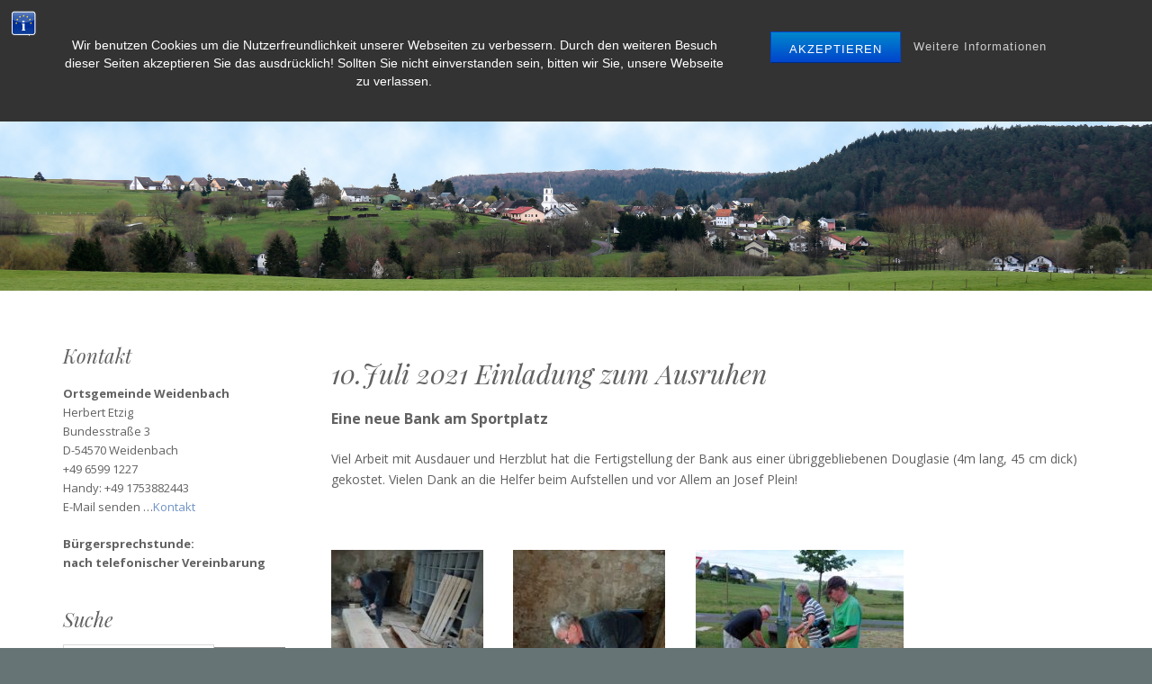

--- FILE ---
content_type: text/html; charset=UTF-8
request_url: https://weidenbach-eifel.de/1867-2/
body_size: 53522
content:
 
 
<!DOCTYPE html>
<html lang="de" class="no-js">
<head>
	<meta charset="UTF-8">
	<meta name="viewport" content="width=device-width, initial-scale=1">
	<link rel="profile" href="https://gmpg.org/xfn/11">
	<link rel="pingback" href="https://weidenbach-eifel.de/xmlrpc.php">
	<title>10.Juli 2021 Einladung zum Ausruhen &#8211; Weidenbach/Eifel</title>
<meta name='robots' content='max-image-preview:large' />
<link rel="alternate" type="application/rss+xml" title="Weidenbach/Eifel &raquo; Feed" href="https://weidenbach-eifel.de/feed/" />
<link rel="alternate" type="application/rss+xml" title="Weidenbach/Eifel &raquo; Kommentar-Feed" href="https://weidenbach-eifel.de/comments/feed/" />
<link rel="alternate" title="oEmbed (JSON)" type="application/json+oembed" href="https://weidenbach-eifel.de/wp-json/oembed/1.0/embed?url=https%3A%2F%2Fweidenbach-eifel.de%2F1867-2%2F" />
<link rel="alternate" title="oEmbed (XML)" type="text/xml+oembed" href="https://weidenbach-eifel.de/wp-json/oembed/1.0/embed?url=https%3A%2F%2Fweidenbach-eifel.de%2F1867-2%2F&#038;format=xml" />
<style id='wp-img-auto-sizes-contain-inline-css' type='text/css'>
img:is([sizes=auto i],[sizes^="auto," i]){contain-intrinsic-size:3000px 1500px}
/*# sourceURL=wp-img-auto-sizes-contain-inline-css */
</style>
<style id='wp-emoji-styles-inline-css' type='text/css'>

	img.wp-smiley, img.emoji {
		display: inline !important;
		border: none !important;
		box-shadow: none !important;
		height: 1em !important;
		width: 1em !important;
		margin: 0 0.07em !important;
		vertical-align: -0.1em !important;
		background: none !important;
		padding: 0 !important;
	}
/*# sourceURL=wp-emoji-styles-inline-css */
</style>
<style id='wp-block-library-inline-css' type='text/css'>
:root{--wp-block-synced-color:#7a00df;--wp-block-synced-color--rgb:122,0,223;--wp-bound-block-color:var(--wp-block-synced-color);--wp-editor-canvas-background:#ddd;--wp-admin-theme-color:#007cba;--wp-admin-theme-color--rgb:0,124,186;--wp-admin-theme-color-darker-10:#006ba1;--wp-admin-theme-color-darker-10--rgb:0,107,160.5;--wp-admin-theme-color-darker-20:#005a87;--wp-admin-theme-color-darker-20--rgb:0,90,135;--wp-admin-border-width-focus:2px}@media (min-resolution:192dpi){:root{--wp-admin-border-width-focus:1.5px}}.wp-element-button{cursor:pointer}:root .has-very-light-gray-background-color{background-color:#eee}:root .has-very-dark-gray-background-color{background-color:#313131}:root .has-very-light-gray-color{color:#eee}:root .has-very-dark-gray-color{color:#313131}:root .has-vivid-green-cyan-to-vivid-cyan-blue-gradient-background{background:linear-gradient(135deg,#00d084,#0693e3)}:root .has-purple-crush-gradient-background{background:linear-gradient(135deg,#34e2e4,#4721fb 50%,#ab1dfe)}:root .has-hazy-dawn-gradient-background{background:linear-gradient(135deg,#faaca8,#dad0ec)}:root .has-subdued-olive-gradient-background{background:linear-gradient(135deg,#fafae1,#67a671)}:root .has-atomic-cream-gradient-background{background:linear-gradient(135deg,#fdd79a,#004a59)}:root .has-nightshade-gradient-background{background:linear-gradient(135deg,#330968,#31cdcf)}:root .has-midnight-gradient-background{background:linear-gradient(135deg,#020381,#2874fc)}:root{--wp--preset--font-size--normal:16px;--wp--preset--font-size--huge:42px}.has-regular-font-size{font-size:1em}.has-larger-font-size{font-size:2.625em}.has-normal-font-size{font-size:var(--wp--preset--font-size--normal)}.has-huge-font-size{font-size:var(--wp--preset--font-size--huge)}.has-text-align-center{text-align:center}.has-text-align-left{text-align:left}.has-text-align-right{text-align:right}.has-fit-text{white-space:nowrap!important}#end-resizable-editor-section{display:none}.aligncenter{clear:both}.items-justified-left{justify-content:flex-start}.items-justified-center{justify-content:center}.items-justified-right{justify-content:flex-end}.items-justified-space-between{justify-content:space-between}.screen-reader-text{border:0;clip-path:inset(50%);height:1px;margin:-1px;overflow:hidden;padding:0;position:absolute;width:1px;word-wrap:normal!important}.screen-reader-text:focus{background-color:#ddd;clip-path:none;color:#444;display:block;font-size:1em;height:auto;left:5px;line-height:normal;padding:15px 23px 14px;text-decoration:none;top:5px;width:auto;z-index:100000}html :where(.has-border-color){border-style:solid}html :where([style*=border-top-color]){border-top-style:solid}html :where([style*=border-right-color]){border-right-style:solid}html :where([style*=border-bottom-color]){border-bottom-style:solid}html :where([style*=border-left-color]){border-left-style:solid}html :where([style*=border-width]){border-style:solid}html :where([style*=border-top-width]){border-top-style:solid}html :where([style*=border-right-width]){border-right-style:solid}html :where([style*=border-bottom-width]){border-bottom-style:solid}html :where([style*=border-left-width]){border-left-style:solid}html :where(img[class*=wp-image-]){height:auto;max-width:100%}:where(figure){margin:0 0 1em}html :where(.is-position-sticky){--wp-admin--admin-bar--position-offset:var(--wp-admin--admin-bar--height,0px)}@media screen and (max-width:600px){html :where(.is-position-sticky){--wp-admin--admin-bar--position-offset:0px}}

/*# sourceURL=wp-block-library-inline-css */
</style><style id='global-styles-inline-css' type='text/css'>
:root{--wp--preset--aspect-ratio--square: 1;--wp--preset--aspect-ratio--4-3: 4/3;--wp--preset--aspect-ratio--3-4: 3/4;--wp--preset--aspect-ratio--3-2: 3/2;--wp--preset--aspect-ratio--2-3: 2/3;--wp--preset--aspect-ratio--16-9: 16/9;--wp--preset--aspect-ratio--9-16: 9/16;--wp--preset--color--black: #000000;--wp--preset--color--cyan-bluish-gray: #abb8c3;--wp--preset--color--white: #ffffff;--wp--preset--color--pale-pink: #f78da7;--wp--preset--color--vivid-red: #cf2e2e;--wp--preset--color--luminous-vivid-orange: #ff6900;--wp--preset--color--luminous-vivid-amber: #fcb900;--wp--preset--color--light-green-cyan: #7bdcb5;--wp--preset--color--vivid-green-cyan: #00d084;--wp--preset--color--pale-cyan-blue: #8ed1fc;--wp--preset--color--vivid-cyan-blue: #0693e3;--wp--preset--color--vivid-purple: #9b51e0;--wp--preset--gradient--vivid-cyan-blue-to-vivid-purple: linear-gradient(135deg,rgb(6,147,227) 0%,rgb(155,81,224) 100%);--wp--preset--gradient--light-green-cyan-to-vivid-green-cyan: linear-gradient(135deg,rgb(122,220,180) 0%,rgb(0,208,130) 100%);--wp--preset--gradient--luminous-vivid-amber-to-luminous-vivid-orange: linear-gradient(135deg,rgb(252,185,0) 0%,rgb(255,105,0) 100%);--wp--preset--gradient--luminous-vivid-orange-to-vivid-red: linear-gradient(135deg,rgb(255,105,0) 0%,rgb(207,46,46) 100%);--wp--preset--gradient--very-light-gray-to-cyan-bluish-gray: linear-gradient(135deg,rgb(238,238,238) 0%,rgb(169,184,195) 100%);--wp--preset--gradient--cool-to-warm-spectrum: linear-gradient(135deg,rgb(74,234,220) 0%,rgb(151,120,209) 20%,rgb(207,42,186) 40%,rgb(238,44,130) 60%,rgb(251,105,98) 80%,rgb(254,248,76) 100%);--wp--preset--gradient--blush-light-purple: linear-gradient(135deg,rgb(255,206,236) 0%,rgb(152,150,240) 100%);--wp--preset--gradient--blush-bordeaux: linear-gradient(135deg,rgb(254,205,165) 0%,rgb(254,45,45) 50%,rgb(107,0,62) 100%);--wp--preset--gradient--luminous-dusk: linear-gradient(135deg,rgb(255,203,112) 0%,rgb(199,81,192) 50%,rgb(65,88,208) 100%);--wp--preset--gradient--pale-ocean: linear-gradient(135deg,rgb(255,245,203) 0%,rgb(182,227,212) 50%,rgb(51,167,181) 100%);--wp--preset--gradient--electric-grass: linear-gradient(135deg,rgb(202,248,128) 0%,rgb(113,206,126) 100%);--wp--preset--gradient--midnight: linear-gradient(135deg,rgb(2,3,129) 0%,rgb(40,116,252) 100%);--wp--preset--font-size--small: 13px;--wp--preset--font-size--medium: 20px;--wp--preset--font-size--large: 36px;--wp--preset--font-size--x-large: 42px;--wp--preset--spacing--20: 0.44rem;--wp--preset--spacing--30: 0.67rem;--wp--preset--spacing--40: 1rem;--wp--preset--spacing--50: 1.5rem;--wp--preset--spacing--60: 2.25rem;--wp--preset--spacing--70: 3.38rem;--wp--preset--spacing--80: 5.06rem;--wp--preset--shadow--natural: 6px 6px 9px rgba(0, 0, 0, 0.2);--wp--preset--shadow--deep: 12px 12px 50px rgba(0, 0, 0, 0.4);--wp--preset--shadow--sharp: 6px 6px 0px rgba(0, 0, 0, 0.2);--wp--preset--shadow--outlined: 6px 6px 0px -3px rgb(255, 255, 255), 6px 6px rgb(0, 0, 0);--wp--preset--shadow--crisp: 6px 6px 0px rgb(0, 0, 0);}:where(.is-layout-flex){gap: 0.5em;}:where(.is-layout-grid){gap: 0.5em;}body .is-layout-flex{display: flex;}.is-layout-flex{flex-wrap: wrap;align-items: center;}.is-layout-flex > :is(*, div){margin: 0;}body .is-layout-grid{display: grid;}.is-layout-grid > :is(*, div){margin: 0;}:where(.wp-block-columns.is-layout-flex){gap: 2em;}:where(.wp-block-columns.is-layout-grid){gap: 2em;}:where(.wp-block-post-template.is-layout-flex){gap: 1.25em;}:where(.wp-block-post-template.is-layout-grid){gap: 1.25em;}.has-black-color{color: var(--wp--preset--color--black) !important;}.has-cyan-bluish-gray-color{color: var(--wp--preset--color--cyan-bluish-gray) !important;}.has-white-color{color: var(--wp--preset--color--white) !important;}.has-pale-pink-color{color: var(--wp--preset--color--pale-pink) !important;}.has-vivid-red-color{color: var(--wp--preset--color--vivid-red) !important;}.has-luminous-vivid-orange-color{color: var(--wp--preset--color--luminous-vivid-orange) !important;}.has-luminous-vivid-amber-color{color: var(--wp--preset--color--luminous-vivid-amber) !important;}.has-light-green-cyan-color{color: var(--wp--preset--color--light-green-cyan) !important;}.has-vivid-green-cyan-color{color: var(--wp--preset--color--vivid-green-cyan) !important;}.has-pale-cyan-blue-color{color: var(--wp--preset--color--pale-cyan-blue) !important;}.has-vivid-cyan-blue-color{color: var(--wp--preset--color--vivid-cyan-blue) !important;}.has-vivid-purple-color{color: var(--wp--preset--color--vivid-purple) !important;}.has-black-background-color{background-color: var(--wp--preset--color--black) !important;}.has-cyan-bluish-gray-background-color{background-color: var(--wp--preset--color--cyan-bluish-gray) !important;}.has-white-background-color{background-color: var(--wp--preset--color--white) !important;}.has-pale-pink-background-color{background-color: var(--wp--preset--color--pale-pink) !important;}.has-vivid-red-background-color{background-color: var(--wp--preset--color--vivid-red) !important;}.has-luminous-vivid-orange-background-color{background-color: var(--wp--preset--color--luminous-vivid-orange) !important;}.has-luminous-vivid-amber-background-color{background-color: var(--wp--preset--color--luminous-vivid-amber) !important;}.has-light-green-cyan-background-color{background-color: var(--wp--preset--color--light-green-cyan) !important;}.has-vivid-green-cyan-background-color{background-color: var(--wp--preset--color--vivid-green-cyan) !important;}.has-pale-cyan-blue-background-color{background-color: var(--wp--preset--color--pale-cyan-blue) !important;}.has-vivid-cyan-blue-background-color{background-color: var(--wp--preset--color--vivid-cyan-blue) !important;}.has-vivid-purple-background-color{background-color: var(--wp--preset--color--vivid-purple) !important;}.has-black-border-color{border-color: var(--wp--preset--color--black) !important;}.has-cyan-bluish-gray-border-color{border-color: var(--wp--preset--color--cyan-bluish-gray) !important;}.has-white-border-color{border-color: var(--wp--preset--color--white) !important;}.has-pale-pink-border-color{border-color: var(--wp--preset--color--pale-pink) !important;}.has-vivid-red-border-color{border-color: var(--wp--preset--color--vivid-red) !important;}.has-luminous-vivid-orange-border-color{border-color: var(--wp--preset--color--luminous-vivid-orange) !important;}.has-luminous-vivid-amber-border-color{border-color: var(--wp--preset--color--luminous-vivid-amber) !important;}.has-light-green-cyan-border-color{border-color: var(--wp--preset--color--light-green-cyan) !important;}.has-vivid-green-cyan-border-color{border-color: var(--wp--preset--color--vivid-green-cyan) !important;}.has-pale-cyan-blue-border-color{border-color: var(--wp--preset--color--pale-cyan-blue) !important;}.has-vivid-cyan-blue-border-color{border-color: var(--wp--preset--color--vivid-cyan-blue) !important;}.has-vivid-purple-border-color{border-color: var(--wp--preset--color--vivid-purple) !important;}.has-vivid-cyan-blue-to-vivid-purple-gradient-background{background: var(--wp--preset--gradient--vivid-cyan-blue-to-vivid-purple) !important;}.has-light-green-cyan-to-vivid-green-cyan-gradient-background{background: var(--wp--preset--gradient--light-green-cyan-to-vivid-green-cyan) !important;}.has-luminous-vivid-amber-to-luminous-vivid-orange-gradient-background{background: var(--wp--preset--gradient--luminous-vivid-amber-to-luminous-vivid-orange) !important;}.has-luminous-vivid-orange-to-vivid-red-gradient-background{background: var(--wp--preset--gradient--luminous-vivid-orange-to-vivid-red) !important;}.has-very-light-gray-to-cyan-bluish-gray-gradient-background{background: var(--wp--preset--gradient--very-light-gray-to-cyan-bluish-gray) !important;}.has-cool-to-warm-spectrum-gradient-background{background: var(--wp--preset--gradient--cool-to-warm-spectrum) !important;}.has-blush-light-purple-gradient-background{background: var(--wp--preset--gradient--blush-light-purple) !important;}.has-blush-bordeaux-gradient-background{background: var(--wp--preset--gradient--blush-bordeaux) !important;}.has-luminous-dusk-gradient-background{background: var(--wp--preset--gradient--luminous-dusk) !important;}.has-pale-ocean-gradient-background{background: var(--wp--preset--gradient--pale-ocean) !important;}.has-electric-grass-gradient-background{background: var(--wp--preset--gradient--electric-grass) !important;}.has-midnight-gradient-background{background: var(--wp--preset--gradient--midnight) !important;}.has-small-font-size{font-size: var(--wp--preset--font-size--small) !important;}.has-medium-font-size{font-size: var(--wp--preset--font-size--medium) !important;}.has-large-font-size{font-size: var(--wp--preset--font-size--large) !important;}.has-x-large-font-size{font-size: var(--wp--preset--font-size--x-large) !important;}
/*# sourceURL=global-styles-inline-css */
</style>

<style id='classic-theme-styles-inline-css' type='text/css'>
/*! This file is auto-generated */
.wp-block-button__link{color:#fff;background-color:#32373c;border-radius:9999px;box-shadow:none;text-decoration:none;padding:calc(.667em + 2px) calc(1.333em + 2px);font-size:1.125em}.wp-block-file__button{background:#32373c;color:#fff;text-decoration:none}
/*# sourceURL=/wp-includes/css/classic-themes.min.css */
</style>
<link rel='stylesheet' id='awsm-ead-public-css' href='https://weidenbach-eifel.de/wp-content/plugins/embed-any-document/css/embed-public.min.css?ver=2.7.12' type='text/css' media='all' />
<link rel='stylesheet' id='edsanimate-animo-css-css' href='https://weidenbach-eifel.de/wp-content/plugins/animate-it/assets/css/animate-animo.css?ver=b86c8b8ff8eb76309c2fe5f1415361e5' type='text/css' media='all' />
<link rel='stylesheet' id='bst-styles-css' href='https://weidenbach-eifel.de/wp-content/plugins/bst-dsgvo-cookie/includes/css/style.css?ver=b86c8b8ff8eb76309c2fe5f1415361e5' type='text/css' media='all' />
<link rel='stylesheet' id='bst-alert1-css-css' href='https://weidenbach-eifel.de/wp-content/plugins/bst-dsgvo-cookie/includes/css/bst-mesage.css?ver=b86c8b8ff8eb76309c2fe5f1415361e5' type='text/css' media='all' />
<link rel='stylesheet' id='bst-alert2-css-css' href='https://weidenbach-eifel.de/wp-content/plugins/bst-dsgvo-cookie/includes/css/bst-mesage-flat-theme.css?ver=b86c8b8ff8eb76309c2fe5f1415361e5' type='text/css' media='all' />
<link rel='stylesheet' id='widgetopts-styles-css' href='https://weidenbach-eifel.de/wp-content/plugins/widget-options/assets/css/widget-options.css?ver=4.1.3' type='text/css' media='all' />
<link rel='stylesheet' id='parent-style-css' href='https://weidenbach-eifel.de/wp-content/themes/longevity/style.css?ver=b86c8b8ff8eb76309c2fe5f1415361e5' type='text/css' media='all' />
<link rel='stylesheet' id='child-theme-css-css' href='https://weidenbach-eifel.de/wp-content/themes/longevity-child/style.css?ver=b86c8b8ff8eb76309c2fe5f1415361e5' type='text/css' media='all' />
<link rel='stylesheet' id='longevity-fonts-css' href='https://weidenbach-eifel.de/wp-content/uploads/fonts/7a4f2ac99f70397815ce83d53a676dc7/font.css?v=1739179957' type='text/css' media='all' />
<link rel='stylesheet' id='fontAwesome-css' href='https://weidenbach-eifel.de/wp-content/themes/longevity/css/fontawesome.min.css?ver=4.3.0' type='text/css' media='all' />
<link rel='stylesheet' id='bootstrap-css' href='https://weidenbach-eifel.de/wp-content/themes/longevity/css/bootstrap.min.css?ver=3.3.4' type='text/css' media='all' />
<link rel='stylesheet' id='longevity-style-css' href='https://weidenbach-eifel.de/wp-content/themes/longevity-child/style.css?ver=b86c8b8ff8eb76309c2fe5f1415361e5' type='text/css' media='all' />
<style id='longevity-style-inline-css' type='text/css'>
@media (min-width: 992px) {
         	.header-image, .logo-image { margin: 5px 8px 0 0;}}
@media (min-width: 992px) {
         	.primary-navigation ul { margin-top: px;}}
body {background-color:#677475}
body.custom-background {background-size:auto}

/*# sourceURL=longevity-style-inline-css */
</style>
<link rel='stylesheet' id='longevity-colour-scheme-css' href='https://weidenbach-eifel.de/wp-content/themes/longevity/css/default.css?ver=2015' type='text/css' media='all' />
<link rel='stylesheet' id='slb_core-css' href='https://weidenbach-eifel.de/wp-content/plugins/simple-lightbox/client/css/app.css?ver=2.9.4' type='text/css' media='all' />
<script type="text/javascript" src="https://weidenbach-eifel.de/wp-includes/js/jquery/jquery.min.js?ver=3.7.1" id="jquery-core-js"></script>
<script type="text/javascript" src="https://weidenbach-eifel.de/wp-includes/js/jquery/jquery-migrate.min.js?ver=3.4.1" id="jquery-migrate-js"></script>
<script type="text/javascript" id="ai-js-js-extra">
/* <![CDATA[ */
var MyAjax = {"ajaxurl":"https://weidenbach-eifel.de/wp-admin/admin-ajax.php","security":"893475675e"};
//# sourceURL=ai-js-js-extra
/* ]]> */
</script>
<script type="text/javascript" src="https://weidenbach-eifel.de/wp-content/plugins/advanced-iframe/js/ai.min.js?ver=110189" id="ai-js-js"></script>
<link rel="https://api.w.org/" href="https://weidenbach-eifel.de/wp-json/" /><link rel="alternate" title="JSON" type="application/json" href="https://weidenbach-eifel.de/wp-json/wp/v2/posts/1867" /><link rel="EditURI" type="application/rsd+xml" title="RSD" href="https://weidenbach-eifel.de/xmlrpc.php?rsd" />
<link rel="canonical" href="https://weidenbach-eifel.de/1867-2/" />
<style type="text/css" id="custom-background-css">
body.custom-background { background-color: #677475; background-image: url("https://weidenbach-eifel.de/wp-content/themes/longevity/images/scanlines1.png"); background-position: left top; background-size: auto; background-repeat: repeat; background-attachment: scroll; }
</style>
	<link rel="icon" href="https://weidenbach-eifel.de/wp-content/uploads/2020/10/140px-Wappen_von_Weidenbach_Eifel-140x150.png" sizes="32x32" />
<link rel="icon" href="https://weidenbach-eifel.de/wp-content/uploads/2020/10/140px-Wappen_von_Weidenbach_Eifel.png" sizes="192x192" />
<link rel="apple-touch-icon" href="https://weidenbach-eifel.de/wp-content/uploads/2020/10/140px-Wappen_von_Weidenbach_Eifel.png" />
<meta name="msapplication-TileImage" content="https://weidenbach-eifel.de/wp-content/uploads/2020/10/140px-Wappen_von_Weidenbach_Eifel.png" />
		<style type="text/css" id="wp-custom-css">
			X-WP-embed: true
		</style>
		</head>

<body data-rsssl=1 class="wp-singular post-template-default single single-post postid-1867 single-format-standard custom-background wp-theme-longevity wp-child-theme-longevity-child">

<div class="preloader">
  <div class="spinner">
    <div class="double-bounce1"></div>
    <div class="double-bounce2"></div>
  </div>
</div>

<div id="page" class="hfeed site boxed1600">
	<a class="skip-link screen-reader-text" href="#content">Skip to content</a>  
    
    
      
<div id="topbar">
  <div class="container">
    <div class="row">
    
    
      
      <div id="social-wrapper" class="col-lg-12">
    
            
           </div> 
           
    </div>
  </div>
</div>
  
 



  
<header id="masthead" class="site-header" role="banner">
    <div class="container">
    	<div class="row">
    		<div class="col-md-12 col-lg-5">  
                <div id="site-branding">
                    
                  
                           
                        <div class="site-title"><a href="https://weidenbach-eifel.de/" rel="home">Weidenbach/Eifel</a></div>
                       
                                    </div>        
      		</div>
            
          <div class="main-menu col-md-12 col-lg-7">
            
                        
            <nav id="site-navigation" class="site-navigation primary-navigation">
              <div class="toggle-container visible-xs visible-sm hidden-md hidden-lg">
                <button class="menu-toggle">Menu</button></div>
              
              <div class="menu-hauptmenue-container"><ul id="menu-hauptmenue" class="nav-menu"><li id="menu-item-285" class="menu-item menu-item-type-taxonomy menu-item-object-category menu-item-has-children menu-item-285"><a href="https://weidenbach-eifel.de/category/aktuelles/">Aktuelles</a>
<ul class="sub-menu">
	<li id="menu-item-318" class="menu-item menu-item-type-post_type menu-item-object-page menu-item-318"><a href="https://weidenbach-eifel.de/allgemeine-infos/jahrestermine/">Jahrestermine</a></li>
	<li id="menu-item-124" class="menu-item menu-item-type-post_type menu-item-object-page menu-item-124"><a href="https://weidenbach-eifel.de/allgemeine-infos/muelltermine/">Müllabfuhrtermine Weidenbach</a></li>
	<li id="menu-item-441" class="menu-item menu-item-type-post_type menu-item-object-page menu-item-441"><a href="https://weidenbach-eifel.de/wichtige-rufnummern/">Wichtige Rufnummern</a></li>
</ul>
</li>
<li id="menu-item-430" class="menu-item menu-item-type-post_type menu-item-object-page menu-item-has-children menu-item-430"><a href="https://weidenbach-eifel.de/gemeinde/">Gemeinde</a>
<ul class="sub-menu">
	<li id="menu-item-109" class="menu-item menu-item-type-post_type menu-item-object-page menu-item-has-children menu-item-109"><a href="https://weidenbach-eifel.de/allgemeine-infos/">Allgemeine Infos</a>
	<ul class="sub-menu">
		<li id="menu-item-143" class="menu-item menu-item-type-post_type menu-item-object-page menu-item-143"><a href="https://weidenbach-eifel.de/allgemeine-infos/statistiken/">Statistiken (2017)</a></li>
		<li id="menu-item-397" class="menu-item menu-item-type-post_type menu-item-object-page menu-item-397"><a href="https://weidenbach-eifel.de/allgemeine-infos/wiki/">Wiki</a></li>
		<li id="menu-item-394" class="menu-item menu-item-type-post_type menu-item-object-page menu-item-394"><a href="https://weidenbach-eifel.de/allgemeine-infos/baugebiete/">Baugebiete</a></li>
		<li id="menu-item-1861" class="menu-item menu-item-type-post_type menu-item-object-page menu-item-1861"><a href="https://weidenbach-eifel.de/allgemeine-infos/unser-wald/">Unser Wald</a></li>
	</ul>
</li>
	<li id="menu-item-80" class="menu-item menu-item-type-post_type menu-item-object-page menu-item-has-children menu-item-80"><a href="https://weidenbach-eifel.de/gemeinde/ortsgemeinderat/">Gemeinderat</a>
	<ul class="sub-menu">
		<li id="menu-item-1314" class="menu-item menu-item-type-post_type menu-item-object-page menu-item-1314"><a href="https://weidenbach-eifel.de/gemeinde/ortsgemeinderat/veroeffentlichungen/">Gemeinderatssitzungen</a></li>
		<li id="menu-item-1313" class="menu-item menu-item-type-post_type menu-item-object-page menu-item-1313"><a href="https://weidenbach-eifel.de/gemeinde/ortsgemeinderat/veroeffentlichungen-2/">Veröffentlichungen</a></li>
	</ul>
</li>
	<li id="menu-item-1530" class="menu-item menu-item-type-post_type menu-item-object-page menu-item-1530"><a href="https://weidenbach-eifel.de/gemeinde/gemeindehaus/">Gemeindehaus</a></li>
	<li id="menu-item-1589" class="menu-item menu-item-type-post_type menu-item-object-page menu-item-1589"><a href="https://weidenbach-eifel.de/gemeinde/die-grillhuette/">Die Grillhütte</a></li>
	<li id="menu-item-852" class="menu-item menu-item-type-post_type menu-item-object-page menu-item-852"><a href="https://weidenbach-eifel.de/gemeinde/vorsorgen/">Vorsorgen</a></li>
	<li id="menu-item-912" class="menu-item menu-item-type-post_type menu-item-object-page menu-item-912"><a href="https://weidenbach-eifel.de/gemeinde/funkverbindung-im-notfall/">Funkverbindung im Notfall</a></li>
</ul>
</li>
<li id="menu-item-54" class="menu-item menu-item-type-post_type menu-item-object-page menu-item-has-children menu-item-54"><a href="https://weidenbach-eifel.de/buerger/">Bürger</a>
<ul class="sub-menu">
	<li id="menu-item-824" class="menu-item menu-item-type-post_type menu-item-object-page menu-item-824"><a href="https://weidenbach-eifel.de/buerger/kirche/">Kirche</a></li>
	<li id="menu-item-810" class="menu-item menu-item-type-post_type menu-item-object-page menu-item-810"><a href="https://weidenbach-eifel.de/buerger/die-feuerwehr/">Die Feuerwehr</a></li>
	<li id="menu-item-813" class="menu-item menu-item-type-post_type menu-item-object-page menu-item-813"><a href="https://weidenbach-eifel.de/buerger/der-sportverein/">Der Sportverein</a></li>
	<li id="menu-item-827" class="menu-item menu-item-type-post_type menu-item-object-page menu-item-827"><a href="https://weidenbach-eifel.de/buerger/der-chor/">Der Chor</a></li>
	<li id="menu-item-835" class="menu-item menu-item-type-post_type menu-item-object-page menu-item-835"><a href="https://weidenbach-eifel.de/buerger/das-o-team/">Das O-Team</a></li>
	<li id="menu-item-850" class="menu-item menu-item-type-post_type menu-item-object-page menu-item-850"><a href="https://weidenbach-eifel.de/buerger/moehnen/">Möhnen</a></li>
	<li id="menu-item-1520" class="menu-item menu-item-type-post_type menu-item-object-page menu-item-1520"><a href="https://weidenbach-eifel.de/buerger/seniorenbeauftragte/">Seniorenbeauftragte</a></li>
</ul>
</li>
<li id="menu-item-57" class="menu-item menu-item-type-post_type menu-item-object-page menu-item-has-children menu-item-57"><a href="https://weidenbach-eifel.de/kultur/">Kultur</a>
<ul class="sub-menu">
	<li id="menu-item-432" class="menu-item menu-item-type-post_type menu-item-object-page menu-item-432"><a href="https://weidenbach-eifel.de/kultur/brauchtum/">Durch das Jahr</a></li>
	<li id="menu-item-433" class="menu-item menu-item-type-post_type menu-item-object-page menu-item-has-children menu-item-433"><a href="https://weidenbach-eifel.de/kultur/1000-jahrfeier/">1000-Jahre Weidenbach 1016-2016</a>
	<ul class="sub-menu">
		<li id="menu-item-1331" class="menu-item menu-item-type-post_type menu-item-object-page menu-item-1331"><a href="https://weidenbach-eifel.de/kultur/1000-jahrfeier/grusswort-der-ministerpraesidentin/">Grußwort der Ministerpräsidentin</a></li>
		<li id="menu-item-715" class="menu-item menu-item-type-post_type menu-item-object-page menu-item-715"><a href="https://weidenbach-eifel.de/kultur/1000-jahrfeier/die-feier/">Die Feier</a></li>
		<li id="menu-item-1480" class="menu-item menu-item-type-post_type menu-item-object-page menu-item-1480"><a href="https://weidenbach-eifel.de/kultur/1000-jahrfeier/die-chronik-von-weidenbach/">Die Chronik von Weidenbach</a></li>
	</ul>
</li>
	<li id="menu-item-431" class="menu-item menu-item-type-post_type menu-item-object-page menu-item-431"><a href="https://weidenbach-eifel.de/kultur/kulturgueter-in-weidenbach/">Kulturgüter in Weidenbach</a></li>
	<li id="menu-item-372" class="menu-item menu-item-type-post_type menu-item-object-page menu-item-372"><a href="https://weidenbach-eifel.de/kultur/aus-der-geschichte/">Aus der Geschichte</a></li>
	<li id="menu-item-3074" class="menu-item menu-item-type-post_type menu-item-object-page menu-item-3074"><a href="https://weidenbach-eifel.de/kultur/weidenbach-im-swr-fernsehen/">Weidenbach im SWR Fernsehen</a></li>
</ul>
</li>
<li id="menu-item-102" class="menu-item menu-item-type-post_type menu-item-object-page menu-item-has-children menu-item-102"><a href="https://weidenbach-eifel.de/tourismus/">Tourismus</a>
<ul class="sub-menu">
	<li id="menu-item-1491" class="menu-item menu-item-type-post_type menu-item-object-page menu-item-1491"><a href="https://weidenbach-eifel.de/tourismus/uebernachtungen-in-weidenbach/">Übernachtungen in Weidenbach</a></li>
	<li id="menu-item-1006" class="menu-item menu-item-type-post_type menu-item-object-page menu-item-1006"><a href="https://weidenbach-eifel.de/tourismus/wandern-im-hinterbuesch/">Wandern im Hinterbüsch</a></li>
	<li id="menu-item-864" class="menu-item menu-item-type-post_type menu-item-object-page menu-item-864"><a href="https://weidenbach-eifel.de/tourismus/mountainbiken-im-hinterbuesch/">Mountainbiken im Hinterbüsch</a></li>
	<li id="menu-item-979" class="menu-item menu-item-type-post_type menu-item-object-page menu-item-979"><a href="https://weidenbach-eifel.de/tourismus/astronomisches/">Astronomisches</a></li>
	<li id="menu-item-982" class="menu-item menu-item-type-post_type menu-item-object-page menu-item-982"><a href="https://weidenbach-eifel.de/tourismus/geologisches/">Geologisches</a></li>
	<li id="menu-item-956" class="menu-item menu-item-type-post_type menu-item-object-page menu-item-956"><a href="https://weidenbach-eifel.de/tourismus/biotop/">Biotope</a></li>
	<li id="menu-item-1687" class="menu-item menu-item-type-post_type menu-item-object-page menu-item-1687"><a href="https://weidenbach-eifel.de/tourismus/links-zur-umgebung/">Links zur Umgebung</a></li>
</ul>
</li>
<li id="menu-item-101" class="menu-item menu-item-type-post_type menu-item-object-page menu-item-101"><a href="https://weidenbach-eifel.de/gewerbe/">Gewerbe</a></li>
<li id="menu-item-2471" class="menu-item menu-item-type-taxonomy menu-item-object-category current-post-ancestor current-menu-parent current-post-parent menu-item-has-children menu-item-2471"><a href="https://weidenbach-eifel.de/category/archiv/">Archiv</a>
<ul class="sub-menu">
	<li id="menu-item-3021" class="menu-item menu-item-type-taxonomy menu-item-object-category menu-item-3021"><a href="https://weidenbach-eifel.de/category/archiv/2024/">2024</a></li>
	<li id="menu-item-3008" class="menu-item menu-item-type-taxonomy menu-item-object-category menu-item-3008"><a href="https://weidenbach-eifel.de/category/archiv/2023/">2023</a></li>
	<li id="menu-item-3020" class="menu-item menu-item-type-taxonomy menu-item-object-category menu-item-3020"><a href="https://weidenbach-eifel.de/category/archiv/2022/">2022</a></li>
</ul>
</li>
<li id="menu-item-110" class="menu-item menu-item-type-post_type menu-item-object-page menu-item-home menu-item-110"><a href="https://weidenbach-eifel.de/">Startseite</a></li>
</ul></div>                    
              </nav>
            
          </div>
    	</div>
  </div>
</header>
					
                   

            


        <aside id="page-banner">

		         
          		<div class="textwidget custom-html-widget"><img src="https://weidenbach-eifel.de/wp-content/uploads/2021/05/IMG_0098_neu-1.jpg" alt="a short description"/></div>                
                 
        </aside>


<div id="content" class="site-content">




<div class="container">

  <div class="row">
  

			<div class="col-md-9 col-md-push-3"><div id="primary" class="content-area"><main id="main" class="site-main">


	
<article id="post-1867" class="post-1867 post type-post status-publish format-standard hentry category-archiv" >
           
		             
    <header class="entry-header">
		<h1 class="entry-title" itemprop="headline">10.Juli 2021 Einladung zum Ausruhen</h1>             
            <div class="entry-meta">
                            </div>        
    </header>

  <div class="entry-content">
    <p><span style="font-size: 16px;"><strong>Eine neue Bank am Sportplatz</strong></span></p>
<p>Viel Arbeit mit Ausdauer und Herzblut hat die Fertigstellung der Bank aus einer übriggebliebenen Douglasie (4m lang, 45 cm dick) gekostet. Vielen Dank an die Helfer beim Aufstellen und vor Allem an Josef Plein!</p>
<p>&nbsp;</p>
<p><a href="https://weidenbach-eifel.de/wp-content/uploads/2021/07/Bank01-scaled.jpg" data-slb-active="1" data-slb-asset="1436610243" data-slb-internal="0" data-slb-group="1867"><img fetchpriority="high" decoding="async" class="alignleft size-medium wp-image-1869" src="https://weidenbach-eifel.de/wp-content/uploads/2021/07/Bank01-169x300.jpg" alt="" width="169" height="300" srcset="https://weidenbach-eifel.de/wp-content/uploads/2021/07/Bank01-169x300.jpg 169w, https://weidenbach-eifel.de/wp-content/uploads/2021/07/Bank01-576x1024.jpg 576w, https://weidenbach-eifel.de/wp-content/uploads/2021/07/Bank01-768x1365.jpg 768w, https://weidenbach-eifel.de/wp-content/uploads/2021/07/Bank01-864x1536.jpg 864w, https://weidenbach-eifel.de/wp-content/uploads/2021/07/Bank01-1152x2048.jpg 1152w, https://weidenbach-eifel.de/wp-content/uploads/2021/07/Bank01-1200x2133.jpg 1200w, https://weidenbach-eifel.de/wp-content/uploads/2021/07/Bank01-scaled.jpg 1440w" sizes="(max-width: 169px) 100vw, 169px" /></a><a href="https://weidenbach-eifel.de/wp-content/uploads/2021/07/Bank0-scaled.jpg" data-slb-active="1" data-slb-asset="1361012381" data-slb-internal="0" data-slb-group="1867"><img decoding="async" class="alignleft size-medium wp-image-1868" src="https://weidenbach-eifel.de/wp-content/uploads/2021/07/Bank0-169x300.jpg" alt="" width="169" height="300" srcset="https://weidenbach-eifel.de/wp-content/uploads/2021/07/Bank0-169x300.jpg 169w, https://weidenbach-eifel.de/wp-content/uploads/2021/07/Bank0-576x1024.jpg 576w, https://weidenbach-eifel.de/wp-content/uploads/2021/07/Bank0-768x1365.jpg 768w, https://weidenbach-eifel.de/wp-content/uploads/2021/07/Bank0-864x1536.jpg 864w, https://weidenbach-eifel.de/wp-content/uploads/2021/07/Bank0-1152x2048.jpg 1152w, https://weidenbach-eifel.de/wp-content/uploads/2021/07/Bank0-1200x2133.jpg 1200w, https://weidenbach-eifel.de/wp-content/uploads/2021/07/Bank0-scaled.jpg 1440w" sizes="(max-width: 169px) 100vw, 169px" /></a><a href="https://weidenbach-eifel.de/wp-content/uploads/2021/07/Bank02-scaled.jpg" data-slb-active="1" data-slb-asset="372133718" data-slb-internal="0" data-slb-group="1867"><img decoding="async" class="alignleft wp-image-1870 size-medium" src="https://weidenbach-eifel.de/wp-content/uploads/2021/07/Bank02-231x300.jpg" alt="" width="231" height="300" srcset="https://weidenbach-eifel.de/wp-content/uploads/2021/07/Bank02-231x300.jpg 231w, https://weidenbach-eifel.de/wp-content/uploads/2021/07/Bank02-788x1024.jpg 788w, https://weidenbach-eifel.de/wp-content/uploads/2021/07/Bank02-768x998.jpg 768w, https://weidenbach-eifel.de/wp-content/uploads/2021/07/Bank02-1182x1536.jpg 1182w, https://weidenbach-eifel.de/wp-content/uploads/2021/07/Bank02-1575x2048.jpg 1575w, https://weidenbach-eifel.de/wp-content/uploads/2021/07/Bank02-1200x1560.jpg 1200w, https://weidenbach-eifel.de/wp-content/uploads/2021/07/Bank02-scaled.jpg 1969w" sizes="(max-width: 231px) 100vw, 231px" /></a></p>
<p>&nbsp;</p>
<p>&nbsp;</p>
<p>&nbsp;</p>
<p>&nbsp;</p>
<p>&nbsp;</p>
<p>&nbsp;</p>
<p>&nbsp;</p>
<p>&nbsp;</p>
<hr />
<p>&nbsp;</p>
  </div>
  
	 
  
<footer class="entry-footer">

	
	<nav class="navigation post-navigation" aria-label="Beiträge">
		<h2 class="screen-reader-text">Beitragsnavigation</h2>
		<div class="nav-links"><div class="nav-previous"><a href="https://weidenbach-eifel.de/27-mai-2021-moeglichkeit-zum-covid-schnelltest/" rel="prev"><span class="meta-nav" aria-hidden="true">Previous Article</span> <span class="screen-reader-text">Previous Article:</span> <span class="post-title">27. Mai 2021 Möglichkeit zum Covid-Schnelltest</span></a></div><div class="nav-next"><a href="https://weidenbach-eifel.de/9-juli-2021-nestschaukel-auf-dem-spielplatz/" rel="next"><span class="meta-nav" aria-hidden="true">Next Article</span> <span class="screen-reader-text">Next Article:</span> <span class="post-title">9. Juli 2021 Nestschaukel auf dem Spielplatz</span></a></div></div>
	</nav>        
	    <div class="category-list">      
            </div>	
</footer>
  
</article>
</main></div></div><div class="col-md-3 col-md-pull-9"><aside id="left-sidebar" class="widget-area"><div id="text-5" class="  widget widget_text"><h3 class="widget-title">Kontakt</h3>			<div class="textwidget"><p><strong>Ortsgemeinde Weidenbach<br />
</strong>Herbert Etzig<br />
Bundesstraße 3<br />
D-54570 Weidenbach<br />
+49 6599 1227<br />
Handy: +49 1753882443<br />
E-Mail senden …<a href="https://weidenbach-eifel.de/?page_id=66">Kontakt</a></p>
<p><strong>Bürgersprechstunde:<br />
nach telefonischer Vereinbarung</strong></p>
</div>
		</div><div id="search-6" class="  widget widget_search"><h3 class="widget-title">Suche</h3>

<form method="get" class="search-form" action="https://weidenbach-eifel.de/">
	<span class="screen-reader-text">Search for:</span>
		<div class="input-group">
      		<input type="text" class="form-control" value="" name="s">
              <span class="input-group-btn">
                <input class="btn" type="submit" value="Search">
              </span>
    	</div>
</form>    

</div></aside></div> 
            
	</div><!-- .row -->
        
</div><!-- .container -->




	</div><!-- .site-content -->  

    <div id="bottom-group">       
           
    </div>
    
    <footer id="colophon" class="site-footer" role="contentinfo">
    	
   
        
        

        <nav id="footer-nav">
            <ul id="footer-menu" class="menu"><li id="menu-item-139" class="menu-item menu-item-type-post_type menu-item-object-page menu-item-139"><a href="https://weidenbach-eifel.de/kontakt/">Anfrage/Kontakt</a></li>
<li id="menu-item-512" class="menu-item menu-item-type-post_type menu-item-object-page menu-item-512"><a href="https://weidenbach-eifel.de/galerien/">Weidenbach intern</a></li>
<li id="menu-item-459" class="menu-item menu-item-type-post_type menu-item-object-page menu-item-459"><a href="https://weidenbach-eifel.de/impressum-2/">Impressum</a></li>
<li id="menu-item-458" class="menu-item menu-item-type-post_type menu-item-object-page menu-item-458"><a href="https://weidenbach-eifel.de/datenschutzerklaerung-2/">Datenschutzerklärung</a></li>
</ul>        </nav> 
        
      
                
        <div id="copyright">
          Copyright &copy;  2026 Ortsgemeinde Weidenbach/Eifel.&nbsp;All rights reserved.                  </div>          
    

    
    </footer>  
     
</div><!-- #page -->

<script type="speculationrules">
{"prefetch":[{"source":"document","where":{"and":[{"href_matches":"/*"},{"not":{"href_matches":["/wp-*.php","/wp-admin/*","/wp-content/uploads/*","/wp-content/*","/wp-content/plugins/*","/wp-content/themes/longevity-child/*","/wp-content/themes/longevity/*","/*\\?(.+)"]}},{"not":{"selector_matches":"a[rel~=\"nofollow\"]"}},{"not":{"selector_matches":".no-prefetch, .no-prefetch a"}}]},"eagerness":"conservative"}]}
</script>
       
				<div id="BSTDSGVOCookiInfo" style="display:none">
			<div style="font-size:28px;margin-top:0px;margin-bottom:5px;padding-top:0px;">Hinweispflicht zu Cookies</div>
			<p style="font-size:14px;line-height:18px;margin-bottom:5px">Webseitenbetreiber müssen, um Ihre Webseiten DSGVO konform zu publizieren, ihre Besucher auf die Verwendung von Cookies hinweisen und darüber informieren, dass bei weiterem Besuch der Webseite von der Einwilligung des Nutzers 
in die Verwendung von Cookies ausgegangen wird.</p>
<P style="font-size:14px;font-weight:bold;line-height:18px;margin-bottom:20px">Der eingeblendete Hinweis Banner dient dieser Informationspflicht.</p>
<P style="font-size:14px;font-weight:normal;line-height:18px;margin-bottom:20px">Sie können das Setzen von Cookies in Ihren Browser Einstellungen allgemein oder für bestimmte Webseiten verhindern. 
Eine Anleitung zum Blockieren von Cookies finden Sie 
<a class="bst-popup-link" title="Cookies blockieren, deaktivieren und löschen" href="https://bst.software/aktuelles/cookies-blockieren-deaktivieren-und-loeschen-browser-einstellungen/" target="_blank" rel="nofollow">
hier.</a></p>

<div class="bst-copyright" style="font-size:12px;line-height:14px"><span class="bst-copyright-span1">
WordPress Plugin Entwicklung von </span><a class="bst-popup-link" title="Offizielle Pluginseite besuchen" href="https://bst.software/aktuelles/dsgvo-cookie-hinweis-bst-dsgvo-cookie-wordpress-plugin/" target="_blank" rel="nofollow">
<span class="bst-copyright-span2">BST Software</span></a> </div>
		</div>
		
 		<div class="bst-panel group bst-panel-fixed-top" style="background:#333333; border-bottom:0px solid #555555; font-family:'Arial';">
		<span class="bst-info" title="Erfahren Sie mehr zu diesem Cookie Hinweis [BST DSGVO Cookie]"></span>
		<script type="text/javascript">
			
			var bst_btn_bg1 = "#067cd1";
			var bst_btn_bg2 = "#CCCCCC";
			var bst_show_info = 1;

			jQuery( document ).ready(function() {
				jQuery('.bst-accept-btn').hover(
					function(){
						jQuery(this).css('background-color', '');
        				jQuery(this).css('background-color', bst_btn_bg2);
    				},
    				function(){
						jQuery(this).css('background-color', '');
        				jQuery(this).css('background-color',  bst_btn_bg1);
    				});
			});

			if (bst_show_info==1) {	
				bsti = document.querySelector('.bst-info');
				bsti.addEventListener('click', function (e) {       
					vex.dialog.alert({
    				unsafeMessage: jQuery('#BSTDSGVOCookiInfo').html(),
					showCloseButton: false,
    				escapeButtonCloses: true,
    				overlayClosesOnClick: true,
    				className: 'vex-theme-flat-attack'
    				})
    			});
			}

		</script>
			<div class="bst-wrapper group" style="width:90%; max-width:1280px; padding:35px 0;">
			    <div class="bst-msg" style="font-family:Arial; color:#FFFFFF;">Wir benutzen Cookies um die Nutzerfreundlichkeit unserer Webseiten zu verbessern. Durch den weiteren Besuch dieser Seiten akzeptieren Sie das ausdrücklich! Sollten Sie nicht einverstanden sein, bitten wir Sie, unsere Webseite zu verlassen.</div>
                <div class="bst-links">						
													<button type="button" class="btn btn-primary btn-lg gradient bst-accept" onlick="#"><a href="#">Akzeptieren</a></button>
							
                    <a style="font-family:'Arial'; color:#CCCCCC;" href="/datenschutzerklaerung" class="bst-info-btn" target="_self">Weitere Informationen</a>
                </div>
				<div class="float"></div>
            </div>
        </div>
	
	<script type="text/javascript" src="https://weidenbach-eifel.de/wp-content/plugins/embed-any-document/js/pdfobject.min.js?ver=2.7.12" id="awsm-ead-pdf-object-js"></script>
<script type="text/javascript" id="awsm-ead-public-js-extra">
/* <![CDATA[ */
var eadPublic = [];
//# sourceURL=awsm-ead-public-js-extra
/* ]]> */
</script>
<script type="text/javascript" src="https://weidenbach-eifel.de/wp-content/plugins/embed-any-document/js/embed-public.min.js?ver=2.7.12" id="awsm-ead-public-js"></script>
<script type="text/javascript" src="https://weidenbach-eifel.de/wp-content/plugins/animate-it/assets/js/animo.min.js?ver=1.0.3" id="edsanimate-animo-script-js"></script>
<script type="text/javascript" src="https://weidenbach-eifel.de/wp-content/plugins/animate-it/assets/js/jquery.ba-throttle-debounce.min.js?ver=1.1" id="edsanimate-throttle-debounce-script-js"></script>
<script type="text/javascript" src="https://weidenbach-eifel.de/wp-content/plugins/animate-it/assets/js/viewportchecker.js?ver=1.4.4" id="viewportcheck-script-js"></script>
<script type="text/javascript" src="https://weidenbach-eifel.de/wp-content/plugins/animate-it/assets/js/edsanimate.js?ver=1.4.4" id="edsanimate-script-js"></script>
<script type="text/javascript" id="edsanimate-site-script-js-extra">
/* <![CDATA[ */
var edsanimate_options = {"offset":"75","hide_hz_scrollbar":"1","hide_vl_scrollbar":"0"};
//# sourceURL=edsanimate-site-script-js-extra
/* ]]> */
</script>
<script type="text/javascript" src="https://weidenbach-eifel.de/wp-content/plugins/animate-it/assets/js/edsanimate.site.js?ver=1.4.5" id="edsanimate-site-script-js"></script>
<script type="text/javascript" src="https://weidenbach-eifel.de/wp-content/plugins/bst-dsgvo-cookie/includes/js/scripts.js?ver=1.0" id="bst-scripts-js"></script>
<script type="text/javascript" src="https://weidenbach-eifel.de/wp-content/plugins/bst-dsgvo-cookie/includes/js/bst-message.js?ver=1.0" id="bst-alert-script-js"></script>
<script type="text/javascript" src="https://weidenbach-eifel.de/wp-content/themes/longevity/js/imagesloaded.pkgd.min.js?ver=3.1.8" id="longevity-imagesloaded-js"></script>
<script type="text/javascript" src="https://weidenbach-eifel.de/wp-content/themes/longevity/js/skip-link-focus-fix.js?ver=20141010" id="longevity-skip-link-focus-fix-js"></script>
<script type="text/javascript" id="longevity-script-js-extra">
/* <![CDATA[ */
var screenReaderText = {"expand":"\u003Cspan class=\"screen-reader-text\"\u003Eexpand child menu\u003C/span\u003E","collapse":"\u003Cspan class=\"screen-reader-text\"\u003Ecollapse child menu\u003C/span\u003E"};
//# sourceURL=longevity-script-js-extra
/* ]]> */
</script>
<script type="text/javascript" src="https://weidenbach-eifel.de/wp-content/themes/longevity/js/functions.js?ver=20150330" id="longevity-script-js"></script>
<script type="text/javascript" src="https://weidenbach-eifel.de/wp-content/plugins/simple-lightbox/client/js/prod/lib.core.js?ver=2.9.4" id="slb_core-js"></script>
<script type="text/javascript" src="https://weidenbach-eifel.de/wp-content/plugins/simple-lightbox/client/js/prod/lib.view.js?ver=2.9.4" id="slb_view-js"></script>
<script type="text/javascript" src="https://weidenbach-eifel.de/wp-content/plugins/simple-lightbox/themes/baseline/js/prod/client.js?ver=2.9.4" id="slb-asset-slb_baseline-base-js"></script>
<script type="text/javascript" src="https://weidenbach-eifel.de/wp-content/plugins/simple-lightbox/themes/default/js/prod/client.js?ver=2.9.4" id="slb-asset-slb_default-base-js"></script>
<script type="text/javascript" src="https://weidenbach-eifel.de/wp-content/plugins/simple-lightbox/template-tags/item/js/prod/tag.item.js?ver=2.9.4" id="slb-asset-item-base-js"></script>
<script type="text/javascript" src="https://weidenbach-eifel.de/wp-content/plugins/simple-lightbox/template-tags/ui/js/prod/tag.ui.js?ver=2.9.4" id="slb-asset-ui-base-js"></script>
<script type="text/javascript" src="https://weidenbach-eifel.de/wp-content/plugins/simple-lightbox/content-handlers/image/js/prod/handler.image.js?ver=2.9.4" id="slb-asset-image-base-js"></script>
<script id="wp-emoji-settings" type="application/json">
{"baseUrl":"https://s.w.org/images/core/emoji/17.0.2/72x72/","ext":".png","svgUrl":"https://s.w.org/images/core/emoji/17.0.2/svg/","svgExt":".svg","source":{"concatemoji":"https://weidenbach-eifel.de/wp-includes/js/wp-emoji-release.min.js?ver=b86c8b8ff8eb76309c2fe5f1415361e5"}}
</script>
<script type="module">
/* <![CDATA[ */
/*! This file is auto-generated */
const a=JSON.parse(document.getElementById("wp-emoji-settings").textContent),o=(window._wpemojiSettings=a,"wpEmojiSettingsSupports"),s=["flag","emoji"];function i(e){try{var t={supportTests:e,timestamp:(new Date).valueOf()};sessionStorage.setItem(o,JSON.stringify(t))}catch(e){}}function c(e,t,n){e.clearRect(0,0,e.canvas.width,e.canvas.height),e.fillText(t,0,0);t=new Uint32Array(e.getImageData(0,0,e.canvas.width,e.canvas.height).data);e.clearRect(0,0,e.canvas.width,e.canvas.height),e.fillText(n,0,0);const a=new Uint32Array(e.getImageData(0,0,e.canvas.width,e.canvas.height).data);return t.every((e,t)=>e===a[t])}function p(e,t){e.clearRect(0,0,e.canvas.width,e.canvas.height),e.fillText(t,0,0);var n=e.getImageData(16,16,1,1);for(let e=0;e<n.data.length;e++)if(0!==n.data[e])return!1;return!0}function u(e,t,n,a){switch(t){case"flag":return n(e,"\ud83c\udff3\ufe0f\u200d\u26a7\ufe0f","\ud83c\udff3\ufe0f\u200b\u26a7\ufe0f")?!1:!n(e,"\ud83c\udde8\ud83c\uddf6","\ud83c\udde8\u200b\ud83c\uddf6")&&!n(e,"\ud83c\udff4\udb40\udc67\udb40\udc62\udb40\udc65\udb40\udc6e\udb40\udc67\udb40\udc7f","\ud83c\udff4\u200b\udb40\udc67\u200b\udb40\udc62\u200b\udb40\udc65\u200b\udb40\udc6e\u200b\udb40\udc67\u200b\udb40\udc7f");case"emoji":return!a(e,"\ud83e\u1fac8")}return!1}function f(e,t,n,a){let r;const o=(r="undefined"!=typeof WorkerGlobalScope&&self instanceof WorkerGlobalScope?new OffscreenCanvas(300,150):document.createElement("canvas")).getContext("2d",{willReadFrequently:!0}),s=(o.textBaseline="top",o.font="600 32px Arial",{});return e.forEach(e=>{s[e]=t(o,e,n,a)}),s}function r(e){var t=document.createElement("script");t.src=e,t.defer=!0,document.head.appendChild(t)}a.supports={everything:!0,everythingExceptFlag:!0},new Promise(t=>{let n=function(){try{var e=JSON.parse(sessionStorage.getItem(o));if("object"==typeof e&&"number"==typeof e.timestamp&&(new Date).valueOf()<e.timestamp+604800&&"object"==typeof e.supportTests)return e.supportTests}catch(e){}return null}();if(!n){if("undefined"!=typeof Worker&&"undefined"!=typeof OffscreenCanvas&&"undefined"!=typeof URL&&URL.createObjectURL&&"undefined"!=typeof Blob)try{var e="postMessage("+f.toString()+"("+[JSON.stringify(s),u.toString(),c.toString(),p.toString()].join(",")+"));",a=new Blob([e],{type:"text/javascript"});const r=new Worker(URL.createObjectURL(a),{name:"wpTestEmojiSupports"});return void(r.onmessage=e=>{i(n=e.data),r.terminate(),t(n)})}catch(e){}i(n=f(s,u,c,p))}t(n)}).then(e=>{for(const n in e)a.supports[n]=e[n],a.supports.everything=a.supports.everything&&a.supports[n],"flag"!==n&&(a.supports.everythingExceptFlag=a.supports.everythingExceptFlag&&a.supports[n]);var t;a.supports.everythingExceptFlag=a.supports.everythingExceptFlag&&!a.supports.flag,a.supports.everything||((t=a.source||{}).concatemoji?r(t.concatemoji):t.wpemoji&&t.twemoji&&(r(t.twemoji),r(t.wpemoji)))});
//# sourceURL=https://weidenbach-eifel.de/wp-includes/js/wp-emoji-loader.min.js
/* ]]> */
</script>
<script type="text/javascript" id="slb_footer">/* <![CDATA[ */if ( !!window.jQuery ) {(function($){$(document).ready(function(){if ( !!window.SLB && SLB.has_child('View.init') ) { SLB.View.init({"ui_autofit":true,"ui_animate":true,"slideshow_autostart":true,"slideshow_duration":"5","group_loop":false,"ui_overlay_opacity":"0.8","ui_title_default":false,"theme_default":"slb_default","ui_labels":{"loading":"Loading","close":"Close","nav_next":"Next","nav_prev":"Previous","slideshow_start":"Start slideshow","slideshow_stop":"Stop slideshow","group_status":"Item %current% of %total%"}}); }
if ( !!window.SLB && SLB.has_child('View.assets') ) { {$.extend(SLB.View.assets, {"1436610243":{"id":1869,"type":"image","internal":true,"source":"https:\/\/weidenbach-eifel.de\/wp-content\/uploads\/2021\/07\/Bank01-scaled.jpg","title":"Bank01","caption":"","description":""},"1361012381":{"id":1868,"type":"image","internal":true,"source":"https:\/\/weidenbach-eifel.de\/wp-content\/uploads\/2021\/07\/Bank0-scaled.jpg","title":"Bank0","caption":"","description":""},"372133718":{"id":1870,"type":"image","internal":true,"source":"https:\/\/weidenbach-eifel.de\/wp-content\/uploads\/2021\/07\/Bank02-scaled.jpg","title":"Bank02","caption":"","description":""}});} }
/* THM */
if ( !!window.SLB && SLB.has_child('View.extend_theme') ) { SLB.View.extend_theme('slb_baseline',{"name":"Grundlinie","parent":"","styles":[{"handle":"base","uri":"https:\/\/weidenbach-eifel.de\/wp-content\/plugins\/simple-lightbox\/themes\/baseline\/css\/style.css","deps":[]}],"layout_raw":"<div class=\"slb_container\"><div class=\"slb_content\">{{item.content}}<div class=\"slb_nav\"><span class=\"slb_prev\">{{ui.nav_prev}}<\/span><span class=\"slb_next\">{{ui.nav_next}}<\/span><\/div><div class=\"slb_controls\"><span class=\"slb_close\">{{ui.close}}<\/span><span class=\"slb_slideshow\">{{ui.slideshow_control}}<\/span><\/div><div class=\"slb_loading\">{{ui.loading}}<\/div><\/div><div class=\"slb_details\"><div class=\"inner\"><div class=\"slb_data\"><div class=\"slb_data_content\"><span class=\"slb_data_title\">{{item.title}}<\/span><span class=\"slb_group_status\">{{ui.group_status}}<\/span><div class=\"slb_data_desc\">{{item.description}}<\/div><\/div><\/div><div class=\"slb_nav\"><span class=\"slb_prev\">{{ui.nav_prev}}<\/span><span class=\"slb_next\">{{ui.nav_next}}<\/span><\/div><\/div><\/div><\/div>"}); }if ( !!window.SLB && SLB.has_child('View.extend_theme') ) { SLB.View.extend_theme('slb_default',{"name":"Standard (hell)","parent":"slb_baseline","styles":[{"handle":"base","uri":"https:\/\/weidenbach-eifel.de\/wp-content\/plugins\/simple-lightbox\/themes\/default\/css\/style.css","deps":[]}]}); }})})(jQuery);}/* ]]> */</script>
<script type="text/javascript" id="slb_context">/* <![CDATA[ */if ( !!window.jQuery ) {(function($){$(document).ready(function(){if ( !!window.SLB ) { {$.extend(SLB, {"context":["public","user_guest"]});} }})})(jQuery);}/* ]]> */</script>

</body>
</html>

--- FILE ---
content_type: text/css
request_url: https://weidenbach-eifel.de/wp-content/themes/longevity-child/style.css?ver=b86c8b8ff8eb76309c2fe5f1415361e5
body_size: 49831
content:
/*
 Theme Name:   Longevity Child
 Description:  longevity-child
 Author:       Gottfried Hansen
 Template:     longevity
 Version:      1.0
*/


/*--------------------------------------------------------------
TABLE OF CONTENTS:
----------------------------------------------------------------
1.0 Base
2.0 Accessibility
3.0 Main structure
	3.1 Sidebars
4.0 Links
5.0 Typography
	5.1 Links
	5.2 Selection Colour
	5.3 Horizontal Rule
	5.4 List Styles
	5.5 Blockquotes
6.0 Blog and Pages
	6.1 Post Format - Aside
	6.2 Post Format - Status
	6.3 Post Format - Quote
	6.4 Post Format - Image
	6.5 Author Page
	6.6 Error Page
	6.7 Comments
7.0 Alignments
8.0 Media
	8.1 Captions
	8.2 Gallery
	8.3 Attachment Page
9.0 Pagination
10.0 Form Styling
11.0 Preloader
12.0 Social Networking Menu
13.0 Primary Menu
14.0 Footer Menu
15.0 Media Queries
--------------------------------------------------------------*/


/*--------------------------------------------------------
1.0 Base
--------------------------------------------------------*/
html { 
 font-size: 100%;
  -webkit-tap-highlight-color: rgba(0, 0, 0, 0);
	overflow-y: scroll; 
	-webkit-text-size-adjust: 100%;
	-ms-text-size-adjust:     100%;
	box-sizing: border-box;
}
body {
  	height: 100%;  
	font-family: "Open Sans",Helvetica,Arial,sans-serif;
	font-size: 0.875rem;
	line-height: 1.65;
	color: #616161;
	font-weight: 400;
	background-color: #494d51;
	overflow-x: hidden;
	-webkit-font-smoothing: antialiased;
	-ms-word-wrap: break-word;
	word-wrap: break-word;
}

img {
	-ms-interpolation-mode: bicubic;
	border: 0;
	height: auto;
	max-width: 100%;
	vertical-align: middle;
}

.clearfix:before,
.clearfix:after,
.container:before,
.container:after,
.row:before,
.row:after {
  content: " ";
  display: table;
}
.clearfix:after,
.container:after,
.container-fluid:after,
.row:after {
  clear: both;
}
th, td {
  padding: 4px;
}

/*--------------------------------------------------------------
2.0 Accessibility
--------------------------------------------------------------*/
/* Text meant only for screen readers. */
.says,
.screen-reader-text {
	clip: rect(1px, 1px, 1px, 1px);
	height: 1px;
	overflow: hidden;
	position: absolute !important;
	width: 1px;
}

/* must have higher specificity than alternative color schemes inline styles */
.site .skip-link {
	background-color: #f1f1f1;
	box-shadow: 0 0 1px 1px rgba(0, 0, 0, 0.2);
	color: #21759b;
	display: block;
	font: bold 14px/normal "Open Sans", sans-serif;
	left: -9999em;
	outline: none;
	padding: 15px 23px 14px;
	text-decoration: none;
	text-transform: none;
	top: -9999em;
}

.logged-in .site .skip-link {
	box-shadow: 0 0 2px 2px rgba(0, 0, 0, 0.6);
	font: bold 14px/normal "Open Sans", sans-serif;
}

.site .skip-link:focus {
	clip: auto;
	height: auto;
	left: 6px;
	top: 7px;
	width: auto;
	z-index: 100000;
}
/*--------------------------------------------------------------
3.0 Main structure
--------------------------------------------------------------*/
#page {
	margin: 0 auto;
	-webkit-box-shadow: 0px 0px 20px 5px rgba(0,0,0,0.75);
	-moz-box-shadow: 	0px 0px 20px 5px rgba(0,0,0,0.75);
	box-shadow: 		0px 0px 20px 5px rgba(0,0,0,0.75);
}
#page.fullwidth {
	width: 100%;
}
#page.boxed1920 {
	max-width: 1920px;
	margin: 24px auto;
}
#page.boxed1600 {
	max-width: 1600px;
	margin: 24px auto;
}
#page.boxed1400 {
	max-width: 1400px;
	margin: 24px auto;
}
#page.boxed1200 {
	max-width: 1200px;
	margin: 24px auto;
}
#social-wrapper {
	max-width: 1190px;
	margin:auto;
	padding: 2px 0;
}




#topbar,
#topbar-social {
	background-color: #769cd0;
	color: #fff;
	padding: 5px 0;	
}
#topbar-social {
	padding-top:0;
	padding-bottom:0;
}

#top-search input[type="text"] {
      display: block;
    width: 100%;
    height: 24px;
    padding: 3px 10px;
    font-size: 0.875rem;
    line-height: 1.42857143;
    color: #fff;
    background-color: #5477A7;
    border: 1px solid #5477A7;
	border-radius: 20px;
}
#top-search input[type="text"]:focus {
  box-shadow: none;
}

#top-search.col-lg-2 {
	padding-right: 5px;
}


#top-search ::-webkit-input-placeholder {
   color: #fff;
   font-size: 11px;
   	  line-height: 2;
   font-style:italic;
}
#top-search :-moz-placeholder { /* Firefox 18- */
   color: #fff;
      font-size: 11px;
	  line-height: 2;
   font-style:italic;  
}
#top-search ::-moz-placeholder {  /* Firefox 19+ */
   color: #fff;
      font-size: 11px;
	  	  line-height: 2;
   font-style:italic;  
}
#top-search :-ms-input-placeholder {  
   color: #fff;
      font-size: 11px;
	  	  line-height: 2;
   font-style:italic;  
}

.site-header {
	padding: 1.00% 0;
	background-color: #fff;
}
#masthead.header-centered {
	padding: 1.125% 0 1%;
}
#site-branding.header-centered {
	text-align: center;
}
#site-branding.header-centered .header-image {
	float:none;
	margin:0;
}


.header-image img {
    max-width: 100%;
}
.header-image,
.logo-image {
    float: left;
    margin: 0 8px 0 0;
}
.site-title,
.site-description {
	margin: 0;
	font-weight: 400;
}
.site-title {
	font: italic 2.625rem/1.1 "Playfair Display", Georgia, serif;
}
.site-description {
	display: inline-block;
	position: relative;
	font-family: "Open Sans",sans-serif;
	font-size: 0.875rem;
	color: #828282;
	border-left: 1px solid #ccc;
	margin-left: 10px;
	padding-left: 10px;
	line-height: 2;
	top: 3px;
	bottom: 3px;
}
#site-branding.header-centered .site-description {
	border:none;
	margin-left: 0;
	padding-left: 0;
}
.site-title a {
	color: #000;
}
.site-title a:hover {
	text-decoration:none;
}
#fp-banner,
#page-banner {
  position: relative;
  background-color: #eaeaea;
}
#fp-banner img,
#page-banner img {
    margin: auto;
    display: block;
}
#banner-curve {
  position: absolute;
  z-index: 10;
  bottom: -1px;
  max-width: 100%; /* for firefox and IE not cooperating*/
}
#no-curve,
#no-banner-curve,
#breadcrumbs-wrapper {
	background-color: #eaeaea;
	color: #717171;
}
#no-banner {
  position: relative;
  background-color: #eaeaea;
}

#banner p {
	margin: 0;
}
#content {
  padding: 60px 0;
  background-color: #fff;
}

/*--------------------------------------------------------------
3.1 Sidebars
--------------------------------------------------------------*/
#header-sidebar-group {
    text-align: center;
    margin: 18px 0;
    padding-right: 0;
}
#header-sidebar-group .widget {
	margin-bottom: 0;
}
#header-sidebar-group .widget p {
	margin: 0;
}
#breadcrumbs-sidebar {
 	 margin-bottom: 40px;
}
#cta-sidebar {
	text-align: center;
	margin-bottom: 40px;
}
#left-sidebar {}
#right-sidebar {}
#top-group {}
#featured-bottom-group {}
#bottom-group {
	padding: 0.5% 0;
	background-color: #c0a268;
	color: #fff;
}
#bottom-group .widget {
	margin: 15px 0;
}
#footer-group .widget {
    margin: 0;
}
.widget-area {
	font-size: 0.813rem;
}
#cta-sidebar .widget-area,
#breadcrumbs-sidebar .widget-area {
	margin: 0;
}
#featured-bottom-group .widget-area {
	margin-bottom: 0;
}

/* Footer area */
.site-footer {
	padding: 16px 0;
	background-color: #000;
	font-size: 0.75rem;
	color: #ccc;
	text-align: center;
}
/*--------------------------------------------------------------
8.0 Widget Styles
--------------------------------------------------------------*/
.widget-title {
	margin-top: 0;
}
.single_tags  a,
aside.sidebar .widget .tagcloud a,
.widget .tagcloud a{
	color: #686868;
	border: 1px solid #e0e0e0;
	padding: 0px 16px;
	line-height:30px;
	height:32px;
	display:inline-block;
	vertical-align:middle;
	font-size:10px !important;
	font-weight: 500;
	text-transform:uppercase;
	letter-spacing:1px;
}
#footer-group .tagcloud a {
	text-decoration: none;
	border-color: #f3d7c9;
}
.single_tags  a{
	margin: 0 7px 5px 0;
}

aside.sidebar .widget .tagcloud a,
.widget .tagcloud a{
	margin: 0 3px 5px 0;
}

.single_tags  a:hover,
aside.sidebar .widget .tagcloud a:hover,
.widget .tagcloud a:hover {
	color: #fff;
	border-color: #769cd0;
	background-color: #769cd0;
}

.single_tags h5{
	display:inline-block;
	line-height:36px;
}

/*--------------------------------------------------------------
5.0 Typography and Elements   Font: Playfair Display   Style italic
--------------------------------------------------------------*/
h1, h2, h3, h4, h5, h6 {
	margin: 16px 0;
	font-family: "Playfair Display", Georgia, Serif;
	font-weight: 400;
	font-style: italic;
	line-height: 1.1;
}
h1 {
	font-size: 2rem;
}
h2 {
	font-size: 1.813rem;
}
h3 {
	font-size: 1.613rem;
}
h4 {
	font-size: 1.438rem;
}
h5 {
	font-size: 1.25rem;
}
h6 {
	font-size: 1rem;
}
p {
	margin: 1.25rem 0;
}
h3.widget-title {
	font-size: 1.375rem;
}
.category-list {
	font-size: 1rem;
}
.single .entry-title {
	font-size: 1.875rem;
}
.entry-footer {
  	margin: 50px 0;
}


abbr[title],
abbr[data-original-title] {
  cursor: help;
  border-bottom: 1px dotted #777777;
}
dfn,
cite,
em,
i {
	font-style: italic;
}
big {
  font-size: 150%;
}

address {
  margin-bottom: 22px;
  font-style: normal;
  line-height: 1.42857143;
}
pre,
code {
	background: #eee;
	font-family: Courier, monospace;
	border: 1px solid #d6d6d6;	
}
pre {
	font-size: 0.9375rem;
	line-height: 1.2;
	margin-bottom: 1.6em;
	max-width: 100%;
	overflow: auto;
	padding: 20px;
}
code {
	padding: 0 8px;
	color: #bc7204;
}

kbd,
tt,
var {
	font-family: Monaco, Consolas, monospace;
	font-size: 1rem;
}

abbr,
acronym {
	border-bottom: 1px dotted #666;
	cursor: help;
}

mark,
ins {
	background: #F5E7A3;
  	text-decoration: none;
  	padding: 0 6px;
}

/*--------------------------------------------------------------
5.1 Links
--------------------------------------------------------------*/
a {
	color: #6f92c3;
	text-decoration: none;
	-webkit-transition: color .2s ease-in-out;
	    -moz-transition: color .2s ease-in-out;
	      -ms-transition: color .2s ease-in-out;
	         -o-transition: color .2s ease-in-out;
	              transition: color .2s ease-in-out;
}
a:hover,
a:focus,
.entry-title a:hover {
  color: #c69171;
}
a:focus {
  outline: thin dotted;
  outline: 5px auto -webkit-focus-ring-color;
  outline-offset: -2px;
}
/* Post summary linked title */
.entry-title a {
  color: #616161;
}
/* Read more links */
.more-link {
	display: inline-block;
  	margin: 0.75rem 0;
	background-color: transparent;
	border: 1px solid #d3d3d3;
	text-transform: uppercase;
	letter-spacing: 0.5px;
	font-size: 0.688rem;
  	padding: 6px 20px;
	color: #888;
}
/*--------------------------------------------------------
5.2 Selection Colour
--------------------------------------------------------*/
::-moz-selection { /* Code for Firefox */
    color: #fff;
    background-color: #769cd0;
}
::selection {
    color: #fff;
    background-color: #769cd0;
}
/*--------------------------------------------------------
5.3 Horizontal Rule
--------------------------------------------------------*/
hr {
	background-color: #ccc;
	border: 0;
	height: 1px;
	margin-bottom: 1.5em;	
}

/*--------------------------------------------------------
5.4 List Styles
--------------------------------------------------------*/
ul,
ol {
  margin-top: 0;
  margin-bottom: 16px;
}
ul ul,
ol ul,
ul ol,
ol ol {
  margin-bottom: 0;
  padding-left: 28px;
}

aside ul {
	list-style: none;
	padding-left: 0;
}


dl {
  margin-top: 0;
  margin-bottom: 22px;
}
dt,
dd {
  line-height: 1.42857143;
}
dt {
  font-weight: 600;
  text-transform: uppercase;
}
dd {
  margin: 8px 16px;
}
#bottom-group li,
#bottom-group .widget_nav_menu .sub-menu {
	border-color: #d3bb8d;
}
/*--------------------------------------------------------------
5.5 Tables
--------------------------------------------------------------*/
.table-responsive {
  min-height: .01%;
  overflow-x: auto;
}
@media screen and (max-width: 767px) {
  .table-responsive {
    width: 100%;
    margin-bottom: 15px;
    overflow-y: hidden;
    -ms-overflow-style: -ms-autohiding-scrollbar;
    border: 1px solid #ddd;
  }
  .table-responsive > .table {
    margin-bottom: 0;
  }
  .table-responsive > .table > thead > tr > th,
  .table-responsive > .table > tbody > tr > th,
  .table-responsive > .table > tfoot > tr > th,
  .table-responsive > .table > thead > tr > td,
  .table-responsive > .table > tbody > tr > td,
  .table-responsive > .table > tfoot > tr > td {
    white-space: nowrap;
  }
}



/*--------------------------------------------------------
default Widgets with lists
--------------------------------------------------------*/
.widget_text ul {
    margin-left: 18px;
}
.widget_text li {
	list-style: disc;
line-height: 1.2;
  padding: 6px 0;
}

.widget_archive a,
.widget_categories a,
.widget_links a,
.widget_meta a,
.widget_nav_menu a,
.widget_pages a,
.widget_recent_comments a,
.widget_recent_entries a {
	border: 0;
}

.widget_archive ul,
.widget_categories ul,
.widget_links ul,
.widget_meta ul,
.widget_nav_menu ul,
.widget_pages ul,
.widget_recent_comments ul,
.widget_recent_entries ul {
	list-style: none;
	margin: 0;
}

.widget_archive li,
.widget_categories li,
.widget_links li,
.widget_meta li,
.widget_nav_menu li,
.widget_pages li,
.widget_recent_comments li,
.widget_recent_entries li {
	border-top: 1px solid #ebebeb;
	padding: 0.5rem 0;
	 -moz-transition: padding-left .3s ease-in-out;
     -o-transition: padding-left  .3s ease-in-out;
     -webkit-transition: padding-left  .3s ease-in-out;
     transition: padding-left  .3s ease-in-out;	
}
.widget_archive li:hover,
.widget_categories li:hover,
.widget_links li:hover,
.widget_meta li:hover,
.widget_nav_menu li:hover,
.widget_pages li:hover,
.widget_recent_comments li:hover,
.widget_recent_entries li {
	padding-left: 10px;
}




.widget_archive li:first-child,
.widget_categories li:first-child,
.widget_links li:first-child,
.widget_meta li:first-child,
.widget_nav_menu li:first-child,
.widget_pages li:first-child,
.widget_recent_comments li:first-child,
.widget_recent_entries li:first-child {
	border-top: 0;
	padding-top: 0;
}

.widget_archive li:last-child,
.widget_categories li:last-child,
.widget_links li:last-child,
.widget_meta li:last-child,
.widget_nav_menu li:last-child,
.widget_pages li:last-child,
.widget_recent_comments li:last-child,
.widget_recent_entries li:last-child {
	padding-bottom: 0;
}

.widget_categories .children,
.widget_nav_menu .sub-menu,
.widget_pages .children {
	border-top: 1px solid #ebebeb;
	margin: 0.5rem 0 0 0.8em;
	padding-top: 0.5rem;
}

.widget_recent_entries .post-date {
	display: block;
}




/*--------------------------------------------------------
 5.5 Blockquotes
--------------------------------------------------------*/
blockquote {
	display: block;
	width: 96%;
	background: #fff;
	padding: 7px 20px 7px 56px;
	margin: 24px auto;
	position: relative;
	font-size: 0.938rem;
	line-height: inherit;
	font-style: italic;
}
blockquote:before {
	content: "\201C";
	font-family: Georgia, serif;
	font-size: 4rem;
	font-weight: 600;
	color: #555;
	position: absolute;
	left: 10px;
	top: -16px;
}
blockquote p {
	margin: 0;
}

/*--------------------------------------------------------
 5.6 Call to Action
--------------------------------------------------------*/

#cta-sidebar h1 {
	margin: 0 0 8px;
	font-family: "Open Sans", arial, helvetica, sans-serif;
	font-size: 2.5rem;
	font-weight: 300;	
	font-style: normal;
	color: #4b4d50;
}
#cta-sidebar p {
	margin: 0 0 8px;
	font-size: 0.875rem;
	color: #7b7b7b;
	}
#cta-sidebar .btn {
	border-radius: 8px;
	margin: 20px 0;
}

/*--------------------------------------------------------------
6.0 Blog and Pages
--------------------------------------------------------------*/

.hentry {
	margin-bottom: 6%;
}
.search .hentry {
  margin-bottom: 3%;
}
.entry-meta {
	font-size: 0.813rem;
	color: #959595;
}
.entry-meta span {
	margin-right: 8px;
}

.post-thumbnail {
	position: relative;
}
.sticky-wrapper {
	min-height: 30px;
	position: relative;
}
.sticky .featured {
	position: absolute;
	z-index: 1;
	bottom: 0;
	left: 0;
	background: #000;
	padding: 3px 30px;
	text-transform: uppercase;
	letter-spacing: 2px;
	font-size: 0.875rem;
	color: #fff;
}
.sticky-wrapper .featured {
	font-size: 0.75rem;
	padding: 3px 20px;
}
.sticky-wrapper.small-featured {
	margin-bottom: 10px;
}
.small-featured .entry-title {
	font-size: 1.5rem;
	margin-top: 0;
}
.category .page-header,
.archive .page-header {
  margin-bottom: 50px;
}
.entry-format {
  text-transform: uppercase;
}

/*--------------------------------------------------------
6.1 Post Format - Aside
--------------------------------------------------------*/
.format-aside .entry-meta {
  margin-bottom: 16px;
}
.format-aside {
	background-color: #f5f5f5;
	padding: 20px;
}
.format-aside p {
	margin: 0;
}

/*--------------------------------------------------------
6.2 Post Format - Status
--------------------------------------------------------*/
.format-status .avatar {
  float: left;
}
.format-status .entry-title {
	margin: 0 0 8px;
}
.format-status .entry-title,
.format-status .entry-meta {
	margin-left: 90px;
}
.format-status .entry-header {
  min-height: 70px;
}

/*--------------------------------------------------------
6.3 Post Format - Quote
--------------------------------------------------------*/
.format-quote .entry-title {
  margin-top: 0;
}
.format-quote.hentry {
  margin-bottom: 4%;
}
.format-quote blockquote {
	font-style:italic;
	border: none;
	margin:0;
}
.format-quote blockquote p {
	margin-bottom: 1rem;
}
.format-quote .quote-attribution  p {
	margin: 4px 0 0;
}
.format-quote .quote-attribution {
  margin: 16px 0;
  font-style: normal;
}
.format-quote blockquote .quote-author {
  font-size: 0.875rem;
  margin-bottom: 0;
}
blockquote cite {
  color: #999;
  display: block;
  text-transform: uppercase;
  letter-spacing: 1px;
  font-size: 0.688rem;
  font-style: normal;
}

/*--------------------------------------------------------
6.4 Post Format - Image
--------------------------------------------------------*/
.format-image .post-thumbnail {
	margin: 16px 0;
}
.format-image .entry-meta {
	margin-bottom: 12px;
}

/*--------------------------------------------------------
6.5 Author Page
--------------------------------------------------------*/
.bypostauthor {}
.author-information {
  margin-bottom: 50px;
}

.author-avatar {
  display: inline-block;
  float: left;
}
.author-info {
  margin: 50px 0;
  background-color: #f5f5f5;
  padding: 15px;
}
.author-title {
  margin: 0;
  font-size: 1.25rem;
}
.author-website {
  margin: 7px 0;
  font-style: italic;
  font-size: 0.813rem;
}
.author-bio {
    margin: 16px 0 0;
}

.author-description {
  margin-left: 110px;
}
.author .author-description {
  margin-left: 0;
}
.author-page-header h1,
.author .page-header h2 {
  font-size: 1.5rem;
  margin: 0;
}
.author .page-header {
  margin: 50px 0;
}

/*--------------------------------------------------------
6.6 Error Page
--------------------------------------------------------*/
.error404 {
	background-color: #494d51;
	color: #fff;
	height: 100%;
	position: absolute;
	width: 100% !important;
	margin: 0;
	display: table;
	vertical-align: middle;
	float: none;
	top: 0;
	left: 0;
	text-align: center;
}
.error404 .search-form {
  width: 30%;
  margin: 0 auto;
}
.valign-wrapper {
	width: 100%;
	position: static;
	z-index: 2;
	overflow: hidden;
}
.valign-wrapper {
	display: table-cell;
	float: none;
	vertical-align: middle;
}
.error404 .site-main {
	background-color: #fff;
	color: #616161;
		-webkit-box-shadow: 0px 0px 20px 5px rgba(0,0,0,0.75);
	-moz-box-shadow: 	0px 0px 20px 5px rgba(0,0,0,0.75);
	box-shadow: 		0px 0px 20px 5px rgba(0,0,0,0.75);
}
.error404 .entry-content {
  padding: 3rem 0;
}


/*--------------------------------------------------------
6.7 Comments
--------------------------------------------------------*/
.comment p {
	margin: 0 0 1.5rem;
}
.comment_number .comment_number_inner i{
	position: relative;
	top: -1px;
	padding:0 10px 0 0;
}
.comments-number {
  font-size: 1.125rem;
}
ul.comment-list{
	list-style: none;
	position: relative;
	z-index: 2;
	padding: 0;
	margin: 30px 0 0;
}
.comment-list li{
	display: inline-block;
	position: relative;
	width: 100%;
}
.comment-list li ul.children li:last-child{
	padding:0;
}

.comment-list > li{
	margin: 5px 0;
}
.comment-list > li:last-child{
	margin: 0;
}
.comment{
	margin: 10px 0;
}
.comment .avatar {
	width: 60px;
	height: 60px;
	float: left;
	border-radius: 50%;
}
.comment-text {
	position:relative;
	padding: 0 0 0 80px;
	min-height: 60px;
	font-size: 0.813rem;	
}
.comment-text .comment_date{
	line-height: 1.613rem;
	font-size: 0.688rem;
	float: left;
	font-style: italic;
	color: #c3c3c3;
	font-family: verdana, sans-serif;
}
.comment-text .comment-info{
	display:inline-block;
	vertical-align:center;
	width:100%;
}

.comment-text .name,
.comment-text .name a {
	float:left;
	margin: 0 10px 0 0;
	font-size: 1.125rem;
	letter-spacing: normal;
	color:#393939;
	text-transform: none;
}
.comment-text .replay,
.comment-text .comment-reply-link {
	color: #7cb6c2;
	font-size:13px;
	font-weight: 700;
	float:right;
	text-transform:uppercase;
}
.comment .logged-in-as {
	margin: 10px 0;
}
.comment .form-submit {
	margin: 0 0 20px;
}
.comment-list li ul.children {
	margin: 0;
	padding: 0 0 0 70px;
}
.comment-list li ul.children li{
	margin: 0px 0px 18px 0px;
	border-bottom:none;
}
.comment-list li ul.children li:last-child{
	margin: 0px;
}
#respond h3 {
	margin: 0 0 15px 0;
}
#respond h3.comment-reply-title{
	margin:0;
}
#respond small {
	display: block;
	margin: 0 0 30px;
	position: relative;
}
.comment .comment-respond{
	margin-top: 40px;
}

#respond textarea,
#respond input[type='text'] {
	position: relative;
	width:100%;
	margin: 0 0 15px 0;
	padding: 10px 17px;
	outline: 0;
	resize: none;
	font-family: inherit;
	font-size: inherit;
	line-height: 18px;
	border-radius: 0;
	-webkit-box-sizing: border-box;
	-moz-box-sizing: border-box;
	box-sizing: border-box;
}
#respond textarea {
	padding: 15px 17px;
}
#respond textarea {
	margin: 0 0 12px;
}
.comment-form {
	display: inline-block;
	margin: 0 0 40px;
	width: 100%;
	padding:0;
}
.comment-form form p.form-submit,
.comment p.form-submit {
	margin: 0;
}
.comment-reply-login {
	margin-left: 10px;
}
.comment-form form p.form-submit .success p{
	margin: 10px 0 0;
}
.comment-form form p.logged-in-as{
	margin: 0 0 17px;
	font-size: 12px;
	font-weight: 400
}
#cancel-comment-reply-link {
	margin: 0px;
	display: inline-block;
	width: 100%;
}
.comment blockquote {
	display: block;
	background: #fff;
	padding: 7px 20px 7px 45px;
	margin: 0 0 20px;
	position: relative;
	font-size: 0.875rem;
	line-height: inherit;
	font-style: italic;
}
.comment blockquote p {
	margin: 0;
}
.comment blockquote:before {
	content: "\201C"; /*Unicode for Left Double Quote*/
	font-family: Georgia, serif;
	font-size: 3rem;
	font-weight: 600;
	color: #838383;
	position: absolute;
	left: 10px;
	top: -8px;
}

/*--------------------------------------------------------------
7.0 Alignments
--------------------------------------------------------------*/
.alignleft {
	display: inline;
	float: left;
	margin-right: 4%;
}

.alignright {
	display: inline;
	float: right;
	margin-left: 4%;
}

.aligncenter {
	clear: both;
	display: block;
}
blockquote.alignleft,
.wp-caption.alignleft,
img.alignleft {
	margin: 0.5% 4% 1% 0;
}

blockquote.alignright,
.wp-caption.alignright,
img.alignright {
	margin: 0.5% 0 1% 4%;
}

blockquote.aligncenter,
.wp-caption.aligncenter,
img.aligncenter {
	clear: both;
  	margin: 0.5% auto 3%;
}

.wp-caption.alignleft,
.wp-caption.alignright,
.wp-caption.aligncenter {
	margin-bottom: 3%;
}
/*--------------------------------------------------------
8.0 Media
--------------------------------------------------------*/

.site .avatar {
	border-radius: 50%;
}

.page-content img.wp-smiley,
.entry-content img.wp-smiley,
.comment-content img.wp-smiley {
	border: none;
	margin-top: 0;
	margin-bottom: 0;
	padding: 0;
}

audio,
canvas {
	display: inline-block;
}

embed,
iframe,
object,
video {
	margin-bottom: 1.6em;
	max-width: 100%;
	vertical-align: middle;
}

p > embed,
p > iframe,
p > object,
p > video {
	margin-bottom: 0;
}

.wp-audio-shortcode,
.wp-video,
.wp-playlist.wp-audio-playlist {
	font-size: 1.5rem;
	margin-top: 0;
	margin-bottom: 1.6em;
}

.wp-playlist.wp-playlist {
	padding-bottom: 0;
}

.wp-playlist .wp-playlist-tracks {
	margin-top: 0;
}

.wp-playlist-item .wp-playlist-caption {
	border-bottom: 0;
	padding: 10px 0;
}

.wp-playlist-item .wp-playlist-item-length {
	top: 10px;
}

/*--------------------------------------------------------
8.1 Captions
--------------------------------------------------------*/

.wp-caption {
	margin-bottom: 1.6em;
	max-width: 100%;
}

.wp-caption img[class*="wp-image-"] {
	display: block;
	margin: 0;
}

.wp-caption-text {
	color: #646464;
	font-family: "Playfair Display", serif;
	font-style: italic;
	font-size: 1rem;
	text-align: center;
	line-height: 1.5;
	padding: 0.5rem 0;
}


/*--------------------------------------------------------
8.2 Gallery
--------------------------------------------------------*/
.gallery{
    margin: 60px -15px;
}

.gallery-columns-5,
.gallery-columns-6 {
  margin-left: -10px;
  margin-right: -10px;
  margin-bottom: 10px;
}

.gallery-columns-7,
.gallery-columns-8,
.gallery-columns-9 {
  margin-left: -5px;
  margin-right: -5px;
  margin-bottom: 20px;
}

.gallery + p {
  margin-top: 0;
}

.gallery-item {
	text-align: center;
	margin-bottom: 30px;
	width: 100%;
	display: inline-block;
	vertical-align: top;
}

.gallery-columns-2 .gallery-item {
	width: 50%;
}

.gallery-columns-3 .gallery-item {
	width: 33.33%;
}

.gallery-columns-4 .gallery-item {
	width: 25%;
}

.gallery-columns-5 .gallery-item {
	width: 20%;
}

.gallery-columns-6 .gallery-item {
	width: 16.66%;
}

.gallery-columns-7 .gallery-item {
	width: 14.28%;
}

.gallery-columns-8 .gallery-item {
	width: 12.5%;
}

.gallery-columns-9 .gallery-item {
	width: 11.11%;
}

.gallery .gallery-item .gallery-icon,
.gallery .gallery-item .gallery-caption {
  padding-left: 15px;
  padding-right: 15px;
}

.gallery-columns-5 .gallery-item,
.gallery-columns-6 .gallery-item {
  margin-bottom: 20px;
}

.gallery-columns-7 .gallery-item,
.gallery-columns-8 .gallery-item,
.gallery-columns-9 .gallery-item {
  margin-bottom: 10px;
}

.gallery-columns-5 .gallery-item .gallery-icon,
.gallery-columns-6 .gallery-item .gallery-icon {
  padding-left: 10px;
  padding-right: 10px;
}

.gallery-columns-7 .gallery-item .gallery-icon,
.gallery-columns-8 .gallery-item .gallery-icon,
.gallery-columns-9 .gallery-item .gallery-icon {
  padding-left: 5px;
  padding-right: 5px;
}

.gallery-icon img {
	margin: 0 auto;
	max-width: 100%;
	height: auto;
}
.gallery-caption {
	display: block;
	padding: 10px 0 0;
}

.gallery-columns-3 .gallery-caption,
.gallery-columns-4 .gallery-caption {
  font-size: 1rem;
  line-height: 1.5;
}

.gallery-columns-5 .gallery-caption,
.gallery-columns-6 .gallery-caption,
.gallery-columns-7 .gallery-caption,
.gallery-columns-8 .gallery-caption,
.gallery-columns-9 .gallery-caption {
	display: none;
}

.tiled-gallery {
  margin-bottom: 30px !important;
}


/*--------------------------------------------------------------
8.3 Attachment Page
--------------------------------------------------------------*/
.attachment .entry-header,
.attachment .entry-content {
	text-align: center;
}
.attachment #comments {
  text-align: left;
}
.entry-attachment img {
	display: block;
	margin: auto;
}
.entry-caption {
	margin: 30px 0 0;
	font-size: 1.25rem;
	font-weight: 500;
}
.attachment .entry-content {
	width:80%;
	font-size: 0.875rem;
	margin: 0 auto;
}


/*--------------------------------------------------------
9.0 Pagination
--------------------------------------------------------*/
.pagination {
  text-align: center;
  margin: 30px auto;
}

.pagination .page-numbers {
  display: inline-block;
  vertical-align: middle;
  width: 44px;
  height: 44px;
  text-align: center;
  font-size: 0.75rem;
  background: #f5f5f5;
  line-height: 44px;
  border-radius: 50%;
}

.pagination .page-numbers i {
  line-height: 44px;
  font-size: 18px;
}

.pagination .page-numbers:hover,
.pagination .page-numbers.current {
  color: #fff;
  background: #ADB2B8;
}

.pagination .page-numbers.current {
  font-weight: 600;
}

.post-navigation {
  display: table;
  clear: both;
  width: 100%;
    margin-bottom: 28px;
}
.post-navigation .nav-previous,
.post-navigation .nav-next,
.comment-navigation .nav-previous,
.comment-navigation .nav-next,
.image-navigation .nav-previous,
.image-navigation .nav-next {
  width: 50%;
}

.post-navigation .nav-previous,
.comment-navigation .nav-previous,
.image-navigation .nav-previous {
  float: left;
}

.post-navigation .nav-next,
.comment-navigation .nav-next,
.image-navigation .nav-next {
  float: right;
  text-align: right;
}

.post-navigation .meta-nav {
	display: block;
	text-transform: uppercase;
	letter-spacing: 2px;
	font-size: 0.688rem;
	color: #b2b2b2;
}

.post-navigation .post-title {
  font-size: 1rem;
}

.comment-navigation {
  margin-bottom: 20px;
}



.comment-navigation a,
.nav-link {
  font-style: italic;
}

.page-links {
  margin: 20px 0;
  font-style: italic;
}
.single .page-links {
  text-align: left;
}

.image-navigation {
	font-size: 0.813rem;
	font-weight: 500;
	line-height: 1.5;
	text-transform: uppercase;	
	height: 24px;
  	margin-bottom: 36px;
}
.image-navigation .nav-previous:not(:empty),
.image-navigation .nav-next:not(:empty) {
	display: inline-block;
}

.image-navigation .nav-previous:not(:empty) + .nav-next:not(:empty):before {
	content: "\2215";
	font-weight: 400;
	margin: 0 0.7em;
}

.image-navigation .nav-previous a:before {
	font-family: FontAwesome;
	font-size: 1rem;
	content: "\f104";
	margin-right: 0.5em;
	position: relative;
	top: 1px;
}

.image-navigation .nav-next a:after {
	font-family: FontAwesome;
	font-size: 1rem;
	content: "\f105";
	margin-left: 0.5em;
	position: relative;
	top: 1px;
}

.image-navigation {
	padding: 0 7.6923%;
}

.image-navigation .nav-previous:not(:empty),
.image-navigation .nav-next:not(:empty) {
	margin-bottom: 2em;
}
.image-navigation .nav-previous {
	text-align: right;
}
.image-navigation .nav-next {
	text-align: left;
}

/*--------------------------------------------------------
10.0 Form Styling
--------------------------------------------------------*/
fieldset {
  padding: 0;
  margin: 0;
  border: 0;
  min-width: 0;
}
legend {
  display: block;
  width: 100%;
  padding: 0;
  margin-bottom: 22px;
  font-size: 24px;
  line-height: inherit;
  color: #b7b8ba;
  border: 0;
  border-bottom: 1px solid #e5e5e5;
}
label {
  display: inline-block;
  max-width: 100%;
  margin-bottom: 5px;
  font-weight: bold;
}
input[type="search"] {
  -webkit-box-sizing: border-box;
  -moz-box-sizing: border-box;
  box-sizing: border-box;
}
input[type="radio"],
input[type="checkbox"] {
  margin: 6px 0 0;
  line-height: normal;
}
input[type="file"] {
  display: block;
}
input[type="range"] {
  display: block;
  width: 100%;
}
select[multiple],
select[size] {
  height: auto;
}
input[type="file"]:focus,
input[type="radio"]:focus,
input[type="checkbox"]:focus {
  outline: thin dotted;
  outline: 5px auto -webkit-focus-ring-color;
  outline-offset: -2px;
}
output {
  display: block;
  padding-top: 7px;
  font-size: 16px;
  line-height: 1.42857143;
  color: #dadbdc;
}
input[type="text"],
select,
textarea {
  display: block;
  width: 100%;
  height: 34px;
  padding: 6px 12px;
  font-size: 0.875rem;
  line-height: 1.42857143;
  color: #616161;
  background-color: #ffffff;
  border: 1px solid #d9d9d9;
}
input[type="text"]:focus,
textarea:focus,
select:focus {
  border-color: #bfbcbc;
  outline: 0;
  -webkit-box-shadow: inset 0 1px 1px rgba(0,0,0,.075), 0 0 8px rgba(191, 188, 188, 0.6);
  box-shadow: inset 0 1px 1px rgba(0,0,0,.075), 0 0 8px rgba(191, 188, 188, 0.6);
}
input[type="text"]::-moz-placeholder,
textarea::-moz-placeholder,
select::-moz-placeholder {
  color: #bdbdbd;
  opacity: 1;
}
input[type="text"]::-ms-input-placeholder,
textarea::-ms-input-placeholder,
select::-ms-input-placeholder {
  color: #bdbdbd;
}
input[type="text"]::-webkit-input-placeholder,
textarea::-webkit-input-placeholder,
select::-webkit-input-placeholder {
  color: #bdbdbd;
}
textarea {
  height: auto;
}
input[type="search"] {
  -webkit-appearance: none;
}
.form-group {
  margin-bottom: 15px;
}
.radio,
.checkbox {
  position: relative;
  display: block;
  margin-top: 10px;
  margin-bottom: 10px;
}
.radio label,
.checkbox label {
  min-height: 22px;
  padding-left: 20px;
  margin-bottom: 0;
  font-weight: normal;
  cursor: pointer;
}
.radio input[type="radio"],
.radio-inline input[type="radio"],
.checkbox input[type="checkbox"],
.checkbox-inline input[type="checkbox"] {
  position: absolute;
  margin-left: -20px;
  margin-top: 4px \9;
}
.radio + .radio,
.checkbox + .checkbox {
  margin-top: -5px;
}
.radio-inline,
.checkbox-inline {
  position: relative;
  display: inline-block;
  padding-left: 20px;
  margin-bottom: 0;
  vertical-align: middle;
  font-weight: normal;
  cursor: pointer;
}
.radio-inline + .radio-inline,
.checkbox-inline + .checkbox-inline {
  margin-top: 0;
  margin-left: 10px;
}
.help-block {
  display: block;
  margin-top: 5px;
  margin-bottom: 10px;
  font-size: 0.75rem;
  color: #A8A8A8;
  font-style: italic;
}
.btn,
button,
input[type="submit"],
input[type="reset"] {
	font-weight: 300;
	text-transform: uppercase;
	letter-spacing: 1px;
	text-align: center;
	vertical-align: middle;
	background-image: none;
	background-color: #838588;
	color: #fff;
	white-space: nowrap;
	font-size: 0.875rem;
	line-height: 1.42857143;
	border: 1px solid transparent;  
	padding: 6px 16px;
	-webkit-transition: color .3s ease-in-out,background-color .3s ease-in-out,border-color .3s ease-in-out;
	    -moz-transition: color .3s ease-in-out,background-color .3s ease-in-out,border-color .3s ease-in-out;
	      -ms-transition: color .3s ease-in-out,background-color .3s ease-in-out,border-color .3s ease-in-out;
	         -o-transition: color .3s ease-in-out,background-color .3s ease-in-out,border-color .3s ease-in-out;
	               transition: color .3s ease-in-out,background-color .3s ease-in-out,border-color .3s ease-in-out;
}
.btn {
  display: inline-block;
  margin-bottom: 0;  
  -ms-touch-action: manipulation;
      touch-action: manipulation;
  cursor: pointer;  
  -webkit-user-select: none;
  -moz-user-select: none;
  -ms-user-select: none;
  user-select: none;
}
.btn:focus,
.btn:active:focus,
.btn.active:focus,
.btn.focus,
.btn:active.focus,
.btn.active.focus {
  outline: thin dotted;
  outline: 5px auto -webkit-focus-ring-color;
  outline-offset: -2px;
}
.btn:hover,
button:hover,
input[type="submit"]:hover,
input[type="reset"]:hover,
.btn.blue:hover,
.btn.burgandy:hover,
.btn.yellow:hover,
.btn.green:hover,
.btn.grey:hover {
background-color: #6a6c6f;
  color: #ffffff;
  text-decoration: none;
}
.btn:active,
.btn.active {
  outline: 0;
  background-image: none;
  -webkit-box-shadow: inset 0 3px 5px rgba(0, 0, 0, 0.125);
  box-shadow: inset 0 3px 5px rgba(0, 0, 0, 0.125);
}
.btn-lg {
  padding: 10px 24px;
  font-size: 1.25rem;
  line-height: 1.3333333;
}
.btn-sm {
  padding: 5px 14px;
  font-size: 0.813rem;
  line-height: 1.5;
}
.btn-xs {
  padding: 4px 12px;
  font-size: 0.688rem;
  line-height: 1.25;
}

.btn.blue {
	background-color: #769cd0;
}
.btn.burgandy {
	background-color: #65322f;
}
.btn.yellow {	
	background-color: #b1a55d;
}
.btn.green {	
	background-color: #91b251;
}
.btn.grey {	
	background-color: #838588;
}

.btn-group {
  position: relative;
  display: inline-block;
  vertical-align: middle;
}
.btn-group > .btn {
  position: relative;
  float: left;
}
.btn-group > .btn:hover,
.btn-group > .btn:focus,
.btn-group > .btn:active {
  z-index: 2;
}
.btn-group > .btn:first-child {
  margin-left: 0;
}
.input-group {
  position: relative;
  display: table;
  border-collapse: separate;
}
.input-group[class*="col-"] {
  float: none;
  padding-left: 0;
  padding-right: 0;
}
.input-group .form-control {
  position: relative;
  z-index: 2;
  float: left;
  width: 100%;
  margin-bottom: 0;
}
.input-group-btn,
.input-group .form-control {
  display: table-cell;
}
.input-group-btn {
  width: 1%;
  white-space: nowrap;
  vertical-align: middle;
  position: relative;
  font-size: 0;
}

/*--------------------------------------------------------------
11.0 Preloader
--------------------------------------------------------------*/
.preloader {
  position: fixed;
  top: 0;
  bottom: 0;
  left: 0;
  right: 0;
  background: #ffffff;
  z-index: 1000;
  visibility: visible;
  -webkit-transition: all 0.6s ease-out 0.4s; 
          transition: all 0.6s ease-out 0.4s; 
}


.loaded .preloader {
  visibility: hidden;
  opacity: 0;
}


.spinner {
  width: 80px;
  height: 80px;
  position: absolute;
  top: 50%;
  left: 50%;
  margin-top: -40px;
  margin-left: -40px;
}


.double-bounce1, .double-bounce2 {
  width: 100%;
  height: 100%;
  border-radius: 50%;
  background-color: #769cd0;
  opacity: 0.6;
  position: absolute;
  top: 0;
  left: 0;  
  -webkit-animation: bounce 2.0s infinite ease-in-out;
  animation: bounce 2.0s infinite ease-in-out;
}

.double-bounce2 {
  -webkit-animation-delay: -1.0s;
  animation-delay: -1.0s;
}

@-webkit-keyframes bounce {
  0%, 100% { -webkit-transform: scale(0.0) }
  50% { -webkit-transform: scale(1.0) }
}

@keyframes bounce {
  0%, 100% { 
    transform: scale(0.0);
    -webkit-transform: scale(0.0);
  } 50% { 
    transform: scale(1.0);
    -webkit-transform: scale(1.0);
  }
}

/*--------------------------------------------------------
12.0 Social Networking Menu
--------------------------------------------------------*/
#footer-social .social-menu {
    margin: 0;
    padding: 10px 0;
    text-align: center;
}
.social-menu {
  	margin: 0;
	text-align: right;
}
#footer-social .social {
	line-height: 2;
}
#menu-social-footer-menu.social {
    height: 32px;
}
.social {
	height: 24px;
	margin: 0;
	padding: 0;
	list-style: none;
}
.social li {
	display: inline-block;
	margin: 1px;
	text-align: center;
}
.social a {
	display: block;
	height: 24px;
	position: relative;
	width: 24px;
	font-family: "FontAwesome";
	background-color: #5477a7;
	color: #fff;
	text-align: center;
	border-radius:50%;
		-webkit-transition: background-color .2s ease-in-out;
	-moz-transition: background-color .2s ease-in-out;
	-ms-transition: background-color .2s ease-in-out;
	-o-transition: background-color .2s ease-in-out;
	transition: background-color .2s ease-in-out;
}
.social a:hover {	
	text-decoration: none;
	background-color: #d5b886;			
	color: #fff;	
}
#footer-social a {
    width: 32px;
    height: 32px;
    text-align: center;
	background-color: #686868;
	color: #fff;
}
#footer-social a:hover {
	background-color: #afafaf;			
	color: #fff;	
}
#footer-social a:before {
	line-height: 2;
}

.social a:before {
	content: "\f013";
	position: absolute;
	top: 2px;
	left: 0;
	right:0;	
	font-size: 0.875rem;
  	line-height: 1.5;
}

.social a[href$="/feed/"]:before {
	content: "\f09e";
}
.social a[href*="digg.com"]:before {
	content: "\f1a6";
}
.social a[href*="dribbble.com"]:before {
	content: "\f17d";
}
.social a[href*="facebook.com"]:before {
	content: "\f09a";
}
.social a[href*="flickr.com"]:before {
	content: "\f16e";
}
.social a[href*="plus.google.com"]:before,
.social a[href*=".google.com"]:before {
	content: "\f0d5";
}
.social a[href*="github.com"]:before {
	content: "\f1d3";
}
.social a[href*="instagram.com"]:before {
	content: "\f16d";
}
.social a[href*="linkedin.com"]:before {
	content: "\f0e1";
}
.social a[href*="pinterest.com"]:before {
	content: "\f0d2";
}
.social a[href*="reddit.com"]:before {
	content: "\f1a1";
}
.social a[href*="stumbleupon.com"]:before {
	content: "\f1a4";
}
.social a[href*="tumblr.com"]:before {
	content: "\f173";
}
.social a[href*="twitter.com"]:before {
	content: "\f099";
}
.social a[href*="vimeo.com"]:before {
	content: "\f194";
}
.social a[href*="wordpress.com"]:before,
.social a[href*="wordpress.org"]:before {
	content: "\f19a";
}
.social a[href*="youtube.com"]:before {
	content: "\f16a";
}
.social a[href^="mailto:"]:before {
	content: "\f0e0 ";
}

/*--------------------------------------------------------------
13.0 Primary Menu
--------------------------------------------------------------*/
.primary-navigation {
	font-family: "Playfair Display", Georgia, serif;
	font-size: 1.125rem;
	font-weight: 400;
	font-style: italic;
}
.navigation .col-md-12 {
	padding:0;
}
.primary-navigation.toggled-on ul {
	list-style: none;
	margin: 0;
	padding: 0;	
	text-align:left;
}
.primary-navigation.toggled-on a {
	display: block;
	padding: 6px 0;
	border-bottom: 1px solid #262826;
	background-color: #080d07;
	text-decoration: none;
	color: #fff;
}
.primary-navigation.toggled-on a:hover { 
	color: #c69171; 	
}
.primary-navigation.toggled-on ul a { width: auto; }
.primary-navigation.toggled-on ul a { padding-left: 1.250rem; }
.primary-navigation.toggled-on ul ul a { padding-left: 2.50rem; }
.primary-navigation.toggled-on ul ul ul a { padding-left: 3.750rem; }
.primary-navigation.toggled-on ul ul ul ul a { padding-left: 5rem; }
.primary-navigation.toggled-on ul ul ul ul ul a { padding-left: 6.250rem; }

.primary-navigation .nav-menu {
	display: none;
}
.primary-navigation.toggled-on .nav-menu {
	display: block;
}
.toggle-container { 
	display: block; 
	text-align: center;
}
#masthead .col-md-8 {
	padding: 0;
}

/* Mobile menu button */
.menu-toggle {
	display: block;
	margin: auto;
	border: 0;
	cursor: pointer;
	overflow: hidden;
	position: relative;
	font-size: 1.25rem;
	text-align: center;
	width: 100%;
	height: auto;
	margin-top: 5px;
	padding: 2px 20px;
	background-color: #eaeaea;
	color: #74869e;
}
.menu-toggle:active,
.menu-toggle:focus,
.menu-toggle:hover {
	color: #fff;
	background-color: #769cd0;
	outline: 0 dotted;
}

/* Desktop main menu styling */
@media (min-width: 992px) {


	.primary-navigation .menu-toggle {
		display: none;
	}
	.primary-navigation ul {
		list-style: none;
		margin: 0;
		padding:0;
		float: none;
		text-align: right;		
	}	
	.primary-navigation ul.nav-menu {
		display: block;
	}	

	.primary-navigation li {
		border: 0;
		display: inline-block;
		height: 3.5rem;
		line-height: 3.5rem;
		position: relative;
		text-align: left;
	}
	.primary-navigation li a {
		display: inline-block;
		padding: 0 0.5rem;
		white-space: nowrap;
		text-decoration: none;
		color: #222;
	}
		
	
	/* Submenus */
	.primary-navigation .sub-menu li:before {
		content: "";
	}
	.primary-navigation li li > a {		
		text-transform: initial;
		font-size: 0.938rem;
		color: #222;
	}
	.primary-navigation ul ul {
		background-color: #fff;
		border-bottom: 6px solid #769cd0;
		float: left;
		margin: 0;
		padding: 18px 0;
		position: absolute;
		top: 3.5rem;
		left: -999rem;
		z-index: 1000;
		display:none;
	}
	.primary-navigation ul ul ul {
		left: -999rem;
		top: -3px;
	}	
	.primary-navigation li li {
		border: 0;
		display: block;
		height: auto;
		line-height: 1.1;
		text-align: left;
	}
	.primary-navigation ul ul a,
	.primary-navigation li li li a {
		padding: 0.625rem 1rem;
		white-space: normal;
		width: 220px;
	}	 	
	.primary-navigation li a:hover {}
	
	.primary-navigation li li:hover > a,
	.primary-navigation li li.focus > a,
	.primary-navigation ul ul a:hover,
	.primary-navigation ul ul li.focus > a {}
	
	.primary-navigation ul li:hover > ul,
	.primary-navigation ul li.focus > ul {
		left: auto;	
		display:block;
		-webkit-animation: zoomIn .3s ease-in ;
		   -moz-animation: zoomIn .3s ease-in;    	
             	animation: zoomIn .3s ease-in;
	}
	.primary-navigation ul ul li:hover > ul,
	.primary-navigation ul ul li.focus > ul {
		/*left: 100%;  3 level submenu flyout to the right */
		 right:100%; /* 3 level submenu flyout to the left */
	}
	.primary-navigation a:hover,
	.primary-navigation .current-menu-item > a,	
	.primary-navigation .current-menu-item > a,
	.primary-navigation .current-menu-ancestor > a {
		color: #d28a5f;
	}
	.home.current-menu-item a {
		background: none;
	}
	.primary-navigation li li a {
		 -moz-transition: padding-right .3s ease-in-out;
     -o-transition: padding-right  .3s ease-in-out;
     -webkit-transition: padding-right  .3s ease-in-out;
     transition: padding-right  .3s ease-in-out;
	}
	.primary-navigation li li a:hover {
		padding-right: 20px;
	}
	.primary-navigation.header-centered ul {
  		text-align: center;
	}
}


/*--------------------------------------------------------------
14.0 Footer Menu
--------------------------------------------------------------*/
#footer-menu {
	list-style: none;
	margin: 5px 0 3px;
	padding:0;
}
#footer-menu li {
	display: inline;	
}
#footer-menu a {
	font-size: 0.813rem;
}
#footer-menu a:hover {
}
#footer-menu li:after {
	font-family: Arial, sans-serif;
	content: '| ';
	margin: 0 2px 0 5px;;
	font-size: 0.5rem;
	display: inline-block;
	vertical-align: middle;
	color: #ccc;
}
#footer-menu li:last-child:after {
 	display: none;
}

/*--------------------------------------------------------------
15.0 Media Queries
--------------------------------------------------------------*/
@media (min-width: 320px) {
	#site-branding {
		margin: 20px auto 30px;
		text-align: center;
	}
  	#topbar-social {
  		padding: 5px 30px 6px;
	}
	.social-menu {
		text-align: center;
	}
	#top-search form {
    	float: none;
	}
	#top-search .input-group {
		display: block;
		width: 40%;
		margin: auto;
		height: 34px;
    	padding: 5px 0 10px;
	}
	#banner-curve {
	  bottom: -5px;
	}
	.main-menu.col-md-12 {
	  padding: 0;
	}
	.widget {
		margin-bottom: 30px ;
	}
	#cta-sidebar {
		margin-bottom: 25px;
	}		
	#cta-sidebar h1 {
		font-size: 1.5rem;
	}
	#top-search.col-lg-2 {
	padding-right:25px ;
	}
	.header-image, 
	.logo-image {
		float: none;
		margin: 0 ;
	}
	#no-banner {
    	height: 20px;
	}
	#no-banner.no-curve {
		height: 20px;
	}		
}

@media (min-width: 768px) {
	#cta-sidebar h1 {
		font-size: 1.75rem;
	}	
	#no-banner {
    	height: 35px;
	}
	#no-banner.no-curve {
		height: 20px;
	}	
}
@media (min-width: 992px) {
	#site-branding {
		margin: 0;
	}
	#header-sidebar-group {
		text-align: center;
		margin: 18px 0 0;
		padding-right: 0;
	}
	.primary-navigation ul {
		text-align: center;
	}
	
	#cta-sidebar h1 {
		font-size: 2rem;
	}
	#cta-sidebar {
		margin-bottom: 40px;
	}	
	#no-banner {
    	height: 45px;
	}
	#no-banner.no-curve {
		height: 20px;
	}	
}
@media (min-width: 1200px) {
	.header-image, .logo-image {
    float: left;
    margin: 0 8px 0 0;
	}	
	#header-sidebar-group {
	text-align: right;
	margin: 0;
	padding-right: 0.5rem;
}
	.social-menu {
		text-align: right;
	}
	#site-branding {
		text-align: left;
	}
	#top-search form {
    	margin-top: 3px;
    	float: right;
	}
	#top-search .input-group {
    	display: table;
		width:100%;
		height: auto;
		padding:0;
	}
	#top-search.col-lg-2 {
		padding-right: 0;
	}
	.primary-navigation ul {
		text-align: right;
	}	
	.widget {
		margin-bottom: 40px ;
	}
	#cta-sidebar h1 {
		font-size: 2.5rem;
	}
	#no-banner {
    	height: 55px;
	}
	#no-banner.no-curve {
		height: 20px;
	}
}
@media (min-width: 1400px) {
	#no-banner {
    	height: 60px;
	}
	#no-banner.no-curve {
		height: 20px;
	}	
}
@media (min-width: 1600px) {
	#no-banner {
    	height: 70px;
	}
	#no-banner.no-curve {
		height: 20px;
	}	
}
@media (min-width: 1800px) {
	#no-banner {
    	height: 85px;
	}
	#no-banner.no-curve {
		height: 20px;
	}
}
@media (min-width: 2100px) {
	#no-banner {
    	height: 95px;
	}
	#no-banner.no-curve {
		height: 20px;
	}
}

--- FILE ---
content_type: text/css
request_url: https://weidenbach-eifel.de/wp-content/uploads/fonts/7a4f2ac99f70397815ce83d53a676dc7/font.css?v=1739179957
body_size: 18890
content:
/*
 * Font file created by Local Google Fonts 0.20.0
 * Created: Sun, 12 Mar 2023 14:15:57 +0000
 * Handle: longevity-fonts
 * Original URL: https://fonts.googleapis.com/css?family=Playfair+Display%3A400%2C400italic%7COpen+Sans%3A300%2C400%2C600%2C700%2C800&amp;subset=latin%2Clatin-ext
*/

/* cyrillic-ext */
@font-face {
  font-family: 'Open Sans';
  font-style: normal;
  font-weight: 300;
  font-stretch: 100%;
  src: url(https://weidenbach-eifel.de/wp-content/uploads/fonts/7a4f2ac99f70397815ce83d53a676dc7/open-sans-cyrillic-ext-v34-normal-300.woff2?c=1678630557) format('woff2');
  unicode-range: U+0460-052F, U+1C80-1C88, U+20B4, U+2DE0-2DFF, U+A640-A69F, U+FE2E-FE2F;
}
/* cyrillic */
@font-face {
  font-family: 'Open Sans';
  font-style: normal;
  font-weight: 300;
  font-stretch: 100%;
  src: url(https://weidenbach-eifel.de/wp-content/uploads/fonts/7a4f2ac99f70397815ce83d53a676dc7/open-sans-cyrillic-v34-normal-300.woff2?c=1678630557) format('woff2');
  unicode-range: U+0301, U+0400-045F, U+0490-0491, U+04B0-04B1, U+2116;
}
/* greek-ext */
@font-face {
  font-family: 'Open Sans';
  font-style: normal;
  font-weight: 300;
  font-stretch: 100%;
  src: url(https://weidenbach-eifel.de/wp-content/uploads/fonts/7a4f2ac99f70397815ce83d53a676dc7/open-sans-greek-ext-v34-normal-300.woff2?c=1678630557) format('woff2');
  unicode-range: U+1F00-1FFF;
}
/* greek */
@font-face {
  font-family: 'Open Sans';
  font-style: normal;
  font-weight: 300;
  font-stretch: 100%;
  src: url(https://weidenbach-eifel.de/wp-content/uploads/fonts/7a4f2ac99f70397815ce83d53a676dc7/open-sans-greek-v34-normal-300.woff2?c=1678630557) format('woff2');
  unicode-range: U+0370-03FF;
}
/* hebrew */
@font-face {
  font-family: 'Open Sans';
  font-style: normal;
  font-weight: 300;
  font-stretch: 100%;
  src: url(https://weidenbach-eifel.de/wp-content/uploads/fonts/7a4f2ac99f70397815ce83d53a676dc7/open-sans-hebrew-v34-normal-300.woff2?c=1678630557) format('woff2');
  unicode-range: U+0590-05FF, U+200C-2010, U+20AA, U+25CC, U+FB1D-FB4F;
}
/* vietnamese */
@font-face {
  font-family: 'Open Sans';
  font-style: normal;
  font-weight: 300;
  font-stretch: 100%;
  src: url(https://weidenbach-eifel.de/wp-content/uploads/fonts/7a4f2ac99f70397815ce83d53a676dc7/open-sans-vietnamese-v34-normal-300.woff2?c=1678630557) format('woff2');
  unicode-range: U+0102-0103, U+0110-0111, U+0128-0129, U+0168-0169, U+01A0-01A1, U+01AF-01B0, U+1EA0-1EF9, U+20AB;
}
/* latin-ext */
@font-face {
  font-family: 'Open Sans';
  font-style: normal;
  font-weight: 300;
  font-stretch: 100%;
  src: url(https://weidenbach-eifel.de/wp-content/uploads/fonts/7a4f2ac99f70397815ce83d53a676dc7/open-sans-latin-ext-v34-normal-300.woff2?c=1678630557) format('woff2');
  unicode-range: U+0100-024F, U+0259, U+1E00-1EFF, U+2020, U+20A0-20AB, U+20AD-20CF, U+2113, U+2C60-2C7F, U+A720-A7FF;
}
/* latin */
@font-face {
  font-family: 'Open Sans';
  font-style: normal;
  font-weight: 300;
  font-stretch: 100%;
  src: url(https://weidenbach-eifel.de/wp-content/uploads/fonts/7a4f2ac99f70397815ce83d53a676dc7/open-sans-latin-v34-normal-300.woff2?c=1678630557) format('woff2');
  unicode-range: U+0000-00FF, U+0131, U+0152-0153, U+02BB-02BC, U+02C6, U+02DA, U+02DC, U+2000-206F, U+2074, U+20AC, U+2122, U+2191, U+2193, U+2212, U+2215, U+FEFF, U+FFFD;
}
/* cyrillic-ext */
@font-face {
  font-family: 'Open Sans';
  font-style: normal;
  font-weight: 400;
  font-stretch: 100%;
  src: url(https://weidenbach-eifel.de/wp-content/uploads/fonts/7a4f2ac99f70397815ce83d53a676dc7/open-sans-cyrillic-ext-v34-normal-300.woff2?c=1678630557) format('woff2');
  unicode-range: U+0460-052F, U+1C80-1C88, U+20B4, U+2DE0-2DFF, U+A640-A69F, U+FE2E-FE2F;
}
/* cyrillic */
@font-face {
  font-family: 'Open Sans';
  font-style: normal;
  font-weight: 400;
  font-stretch: 100%;
  src: url(https://weidenbach-eifel.de/wp-content/uploads/fonts/7a4f2ac99f70397815ce83d53a676dc7/open-sans-cyrillic-v34-normal-300.woff2?c=1678630557) format('woff2');
  unicode-range: U+0301, U+0400-045F, U+0490-0491, U+04B0-04B1, U+2116;
}
/* greek-ext */
@font-face {
  font-family: 'Open Sans';
  font-style: normal;
  font-weight: 400;
  font-stretch: 100%;
  src: url(https://weidenbach-eifel.de/wp-content/uploads/fonts/7a4f2ac99f70397815ce83d53a676dc7/open-sans-greek-ext-v34-normal-300.woff2?c=1678630557) format('woff2');
  unicode-range: U+1F00-1FFF;
}
/* greek */
@font-face {
  font-family: 'Open Sans';
  font-style: normal;
  font-weight: 400;
  font-stretch: 100%;
  src: url(https://weidenbach-eifel.de/wp-content/uploads/fonts/7a4f2ac99f70397815ce83d53a676dc7/open-sans-greek-v34-normal-300.woff2?c=1678630557) format('woff2');
  unicode-range: U+0370-03FF;
}
/* hebrew */
@font-face {
  font-family: 'Open Sans';
  font-style: normal;
  font-weight: 400;
  font-stretch: 100%;
  src: url(https://weidenbach-eifel.de/wp-content/uploads/fonts/7a4f2ac99f70397815ce83d53a676dc7/open-sans-hebrew-v34-normal-300.woff2?c=1678630557) format('woff2');
  unicode-range: U+0590-05FF, U+200C-2010, U+20AA, U+25CC, U+FB1D-FB4F;
}
/* vietnamese */
@font-face {
  font-family: 'Open Sans';
  font-style: normal;
  font-weight: 400;
  font-stretch: 100%;
  src: url(https://weidenbach-eifel.de/wp-content/uploads/fonts/7a4f2ac99f70397815ce83d53a676dc7/open-sans-vietnamese-v34-normal-300.woff2?c=1678630557) format('woff2');
  unicode-range: U+0102-0103, U+0110-0111, U+0128-0129, U+0168-0169, U+01A0-01A1, U+01AF-01B0, U+1EA0-1EF9, U+20AB;
}
/* latin-ext */
@font-face {
  font-family: 'Open Sans';
  font-style: normal;
  font-weight: 400;
  font-stretch: 100%;
  src: url(https://weidenbach-eifel.de/wp-content/uploads/fonts/7a4f2ac99f70397815ce83d53a676dc7/open-sans-latin-ext-v34-normal-300.woff2?c=1678630557) format('woff2');
  unicode-range: U+0100-024F, U+0259, U+1E00-1EFF, U+2020, U+20A0-20AB, U+20AD-20CF, U+2113, U+2C60-2C7F, U+A720-A7FF;
}
/* latin */
@font-face {
  font-family: 'Open Sans';
  font-style: normal;
  font-weight: 400;
  font-stretch: 100%;
  src: url(https://weidenbach-eifel.de/wp-content/uploads/fonts/7a4f2ac99f70397815ce83d53a676dc7/open-sans-latin-v34-normal-300.woff2?c=1678630557) format('woff2');
  unicode-range: U+0000-00FF, U+0131, U+0152-0153, U+02BB-02BC, U+02C6, U+02DA, U+02DC, U+2000-206F, U+2074, U+20AC, U+2122, U+2191, U+2193, U+2212, U+2215, U+FEFF, U+FFFD;
}
/* cyrillic-ext */
@font-face {
  font-family: 'Open Sans';
  font-style: normal;
  font-weight: 600;
  font-stretch: 100%;
  src: url(https://weidenbach-eifel.de/wp-content/uploads/fonts/7a4f2ac99f70397815ce83d53a676dc7/open-sans-cyrillic-ext-v34-normal-300.woff2?c=1678630557) format('woff2');
  unicode-range: U+0460-052F, U+1C80-1C88, U+20B4, U+2DE0-2DFF, U+A640-A69F, U+FE2E-FE2F;
}
/* cyrillic */
@font-face {
  font-family: 'Open Sans';
  font-style: normal;
  font-weight: 600;
  font-stretch: 100%;
  src: url(https://weidenbach-eifel.de/wp-content/uploads/fonts/7a4f2ac99f70397815ce83d53a676dc7/open-sans-cyrillic-v34-normal-300.woff2?c=1678630557) format('woff2');
  unicode-range: U+0301, U+0400-045F, U+0490-0491, U+04B0-04B1, U+2116;
}
/* greek-ext */
@font-face {
  font-family: 'Open Sans';
  font-style: normal;
  font-weight: 600;
  font-stretch: 100%;
  src: url(https://weidenbach-eifel.de/wp-content/uploads/fonts/7a4f2ac99f70397815ce83d53a676dc7/open-sans-greek-ext-v34-normal-300.woff2?c=1678630557) format('woff2');
  unicode-range: U+1F00-1FFF;
}
/* greek */
@font-face {
  font-family: 'Open Sans';
  font-style: normal;
  font-weight: 600;
  font-stretch: 100%;
  src: url(https://weidenbach-eifel.de/wp-content/uploads/fonts/7a4f2ac99f70397815ce83d53a676dc7/open-sans-greek-v34-normal-300.woff2?c=1678630557) format('woff2');
  unicode-range: U+0370-03FF;
}
/* hebrew */
@font-face {
  font-family: 'Open Sans';
  font-style: normal;
  font-weight: 600;
  font-stretch: 100%;
  src: url(https://weidenbach-eifel.de/wp-content/uploads/fonts/7a4f2ac99f70397815ce83d53a676dc7/open-sans-hebrew-v34-normal-300.woff2?c=1678630557) format('woff2');
  unicode-range: U+0590-05FF, U+200C-2010, U+20AA, U+25CC, U+FB1D-FB4F;
}
/* vietnamese */
@font-face {
  font-family: 'Open Sans';
  font-style: normal;
  font-weight: 600;
  font-stretch: 100%;
  src: url(https://weidenbach-eifel.de/wp-content/uploads/fonts/7a4f2ac99f70397815ce83d53a676dc7/open-sans-vietnamese-v34-normal-300.woff2?c=1678630557) format('woff2');
  unicode-range: U+0102-0103, U+0110-0111, U+0128-0129, U+0168-0169, U+01A0-01A1, U+01AF-01B0, U+1EA0-1EF9, U+20AB;
}
/* latin-ext */
@font-face {
  font-family: 'Open Sans';
  font-style: normal;
  font-weight: 600;
  font-stretch: 100%;
  src: url(https://weidenbach-eifel.de/wp-content/uploads/fonts/7a4f2ac99f70397815ce83d53a676dc7/open-sans-latin-ext-v34-normal-300.woff2?c=1678630557) format('woff2');
  unicode-range: U+0100-024F, U+0259, U+1E00-1EFF, U+2020, U+20A0-20AB, U+20AD-20CF, U+2113, U+2C60-2C7F, U+A720-A7FF;
}
/* latin */
@font-face {
  font-family: 'Open Sans';
  font-style: normal;
  font-weight: 600;
  font-stretch: 100%;
  src: url(https://weidenbach-eifel.de/wp-content/uploads/fonts/7a4f2ac99f70397815ce83d53a676dc7/open-sans-latin-v34-normal-300.woff2?c=1678630557) format('woff2');
  unicode-range: U+0000-00FF, U+0131, U+0152-0153, U+02BB-02BC, U+02C6, U+02DA, U+02DC, U+2000-206F, U+2074, U+20AC, U+2122, U+2191, U+2193, U+2212, U+2215, U+FEFF, U+FFFD;
}
/* cyrillic-ext */
@font-face {
  font-family: 'Open Sans';
  font-style: normal;
  font-weight: 700;
  font-stretch: 100%;
  src: url(https://weidenbach-eifel.de/wp-content/uploads/fonts/7a4f2ac99f70397815ce83d53a676dc7/open-sans-cyrillic-ext-v34-normal-300.woff2?c=1678630557) format('woff2');
  unicode-range: U+0460-052F, U+1C80-1C88, U+20B4, U+2DE0-2DFF, U+A640-A69F, U+FE2E-FE2F;
}
/* cyrillic */
@font-face {
  font-family: 'Open Sans';
  font-style: normal;
  font-weight: 700;
  font-stretch: 100%;
  src: url(https://weidenbach-eifel.de/wp-content/uploads/fonts/7a4f2ac99f70397815ce83d53a676dc7/open-sans-cyrillic-v34-normal-300.woff2?c=1678630557) format('woff2');
  unicode-range: U+0301, U+0400-045F, U+0490-0491, U+04B0-04B1, U+2116;
}
/* greek-ext */
@font-face {
  font-family: 'Open Sans';
  font-style: normal;
  font-weight: 700;
  font-stretch: 100%;
  src: url(https://weidenbach-eifel.de/wp-content/uploads/fonts/7a4f2ac99f70397815ce83d53a676dc7/open-sans-greek-ext-v34-normal-300.woff2?c=1678630557) format('woff2');
  unicode-range: U+1F00-1FFF;
}
/* greek */
@font-face {
  font-family: 'Open Sans';
  font-style: normal;
  font-weight: 700;
  font-stretch: 100%;
  src: url(https://weidenbach-eifel.de/wp-content/uploads/fonts/7a4f2ac99f70397815ce83d53a676dc7/open-sans-greek-v34-normal-300.woff2?c=1678630557) format('woff2');
  unicode-range: U+0370-03FF;
}
/* hebrew */
@font-face {
  font-family: 'Open Sans';
  font-style: normal;
  font-weight: 700;
  font-stretch: 100%;
  src: url(https://weidenbach-eifel.de/wp-content/uploads/fonts/7a4f2ac99f70397815ce83d53a676dc7/open-sans-hebrew-v34-normal-300.woff2?c=1678630557) format('woff2');
  unicode-range: U+0590-05FF, U+200C-2010, U+20AA, U+25CC, U+FB1D-FB4F;
}
/* vietnamese */
@font-face {
  font-family: 'Open Sans';
  font-style: normal;
  font-weight: 700;
  font-stretch: 100%;
  src: url(https://weidenbach-eifel.de/wp-content/uploads/fonts/7a4f2ac99f70397815ce83d53a676dc7/open-sans-vietnamese-v34-normal-300.woff2?c=1678630557) format('woff2');
  unicode-range: U+0102-0103, U+0110-0111, U+0128-0129, U+0168-0169, U+01A0-01A1, U+01AF-01B0, U+1EA0-1EF9, U+20AB;
}
/* latin-ext */
@font-face {
  font-family: 'Open Sans';
  font-style: normal;
  font-weight: 700;
  font-stretch: 100%;
  src: url(https://weidenbach-eifel.de/wp-content/uploads/fonts/7a4f2ac99f70397815ce83d53a676dc7/open-sans-latin-ext-v34-normal-300.woff2?c=1678630557) format('woff2');
  unicode-range: U+0100-024F, U+0259, U+1E00-1EFF, U+2020, U+20A0-20AB, U+20AD-20CF, U+2113, U+2C60-2C7F, U+A720-A7FF;
}
/* latin */
@font-face {
  font-family: 'Open Sans';
  font-style: normal;
  font-weight: 700;
  font-stretch: 100%;
  src: url(https://weidenbach-eifel.de/wp-content/uploads/fonts/7a4f2ac99f70397815ce83d53a676dc7/open-sans-latin-v34-normal-300.woff2?c=1678630557) format('woff2');
  unicode-range: U+0000-00FF, U+0131, U+0152-0153, U+02BB-02BC, U+02C6, U+02DA, U+02DC, U+2000-206F, U+2074, U+20AC, U+2122, U+2191, U+2193, U+2212, U+2215, U+FEFF, U+FFFD;
}
/* cyrillic-ext */
@font-face {
  font-family: 'Open Sans';
  font-style: normal;
  font-weight: 800;
  font-stretch: 100%;
  src: url(https://weidenbach-eifel.de/wp-content/uploads/fonts/7a4f2ac99f70397815ce83d53a676dc7/open-sans-cyrillic-ext-v34-normal-300.woff2?c=1678630557) format('woff2');
  unicode-range: U+0460-052F, U+1C80-1C88, U+20B4, U+2DE0-2DFF, U+A640-A69F, U+FE2E-FE2F;
}
/* cyrillic */
@font-face {
  font-family: 'Open Sans';
  font-style: normal;
  font-weight: 800;
  font-stretch: 100%;
  src: url(https://weidenbach-eifel.de/wp-content/uploads/fonts/7a4f2ac99f70397815ce83d53a676dc7/open-sans-cyrillic-v34-normal-300.woff2?c=1678630557) format('woff2');
  unicode-range: U+0301, U+0400-045F, U+0490-0491, U+04B0-04B1, U+2116;
}
/* greek-ext */
@font-face {
  font-family: 'Open Sans';
  font-style: normal;
  font-weight: 800;
  font-stretch: 100%;
  src: url(https://weidenbach-eifel.de/wp-content/uploads/fonts/7a4f2ac99f70397815ce83d53a676dc7/open-sans-greek-ext-v34-normal-300.woff2?c=1678630557) format('woff2');
  unicode-range: U+1F00-1FFF;
}
/* greek */
@font-face {
  font-family: 'Open Sans';
  font-style: normal;
  font-weight: 800;
  font-stretch: 100%;
  src: url(https://weidenbach-eifel.de/wp-content/uploads/fonts/7a4f2ac99f70397815ce83d53a676dc7/open-sans-greek-v34-normal-300.woff2?c=1678630557) format('woff2');
  unicode-range: U+0370-03FF;
}
/* hebrew */
@font-face {
  font-family: 'Open Sans';
  font-style: normal;
  font-weight: 800;
  font-stretch: 100%;
  src: url(https://weidenbach-eifel.de/wp-content/uploads/fonts/7a4f2ac99f70397815ce83d53a676dc7/open-sans-hebrew-v34-normal-300.woff2?c=1678630557) format('woff2');
  unicode-range: U+0590-05FF, U+200C-2010, U+20AA, U+25CC, U+FB1D-FB4F;
}
/* vietnamese */
@font-face {
  font-family: 'Open Sans';
  font-style: normal;
  font-weight: 800;
  font-stretch: 100%;
  src: url(https://weidenbach-eifel.de/wp-content/uploads/fonts/7a4f2ac99f70397815ce83d53a676dc7/open-sans-vietnamese-v34-normal-300.woff2?c=1678630557) format('woff2');
  unicode-range: U+0102-0103, U+0110-0111, U+0128-0129, U+0168-0169, U+01A0-01A1, U+01AF-01B0, U+1EA0-1EF9, U+20AB;
}
/* latin-ext */
@font-face {
  font-family: 'Open Sans';
  font-style: normal;
  font-weight: 800;
  font-stretch: 100%;
  src: url(https://weidenbach-eifel.de/wp-content/uploads/fonts/7a4f2ac99f70397815ce83d53a676dc7/open-sans-latin-ext-v34-normal-300.woff2?c=1678630557) format('woff2');
  unicode-range: U+0100-024F, U+0259, U+1E00-1EFF, U+2020, U+20A0-20AB, U+20AD-20CF, U+2113, U+2C60-2C7F, U+A720-A7FF;
}
/* latin */
@font-face {
  font-family: 'Open Sans';
  font-style: normal;
  font-weight: 800;
  font-stretch: 100%;
  src: url(https://weidenbach-eifel.de/wp-content/uploads/fonts/7a4f2ac99f70397815ce83d53a676dc7/open-sans-latin-v34-normal-300.woff2?c=1678630557) format('woff2');
  unicode-range: U+0000-00FF, U+0131, U+0152-0153, U+02BB-02BC, U+02C6, U+02DA, U+02DC, U+2000-206F, U+2074, U+20AC, U+2122, U+2191, U+2193, U+2212, U+2215, U+FEFF, U+FFFD;
}
/* cyrillic */
@font-face {
  font-family: 'Playfair Display';
  font-style: italic;
  font-weight: 400;
  src: url(https://weidenbach-eifel.de/wp-content/uploads/fonts/7a4f2ac99f70397815ce83d53a676dc7/playfair-display-cyrillic-v30-italic-400.woff2?c=1678630559) format('woff2');
  unicode-range: U+0301, U+0400-045F, U+0490-0491, U+04B0-04B1, U+2116;
}
/* vietnamese */
@font-face {
  font-family: 'Playfair Display';
  font-style: italic;
  font-weight: 400;
  src: url(https://weidenbach-eifel.de/wp-content/uploads/fonts/7a4f2ac99f70397815ce83d53a676dc7/playfair-display-vietnamese-v30-italic-400.woff2?c=1678630559) format('woff2');
  unicode-range: U+0102-0103, U+0110-0111, U+0128-0129, U+0168-0169, U+01A0-01A1, U+01AF-01B0, U+1EA0-1EF9, U+20AB;
}
/* latin-ext */
@font-face {
  font-family: 'Playfair Display';
  font-style: italic;
  font-weight: 400;
  src: url(https://weidenbach-eifel.de/wp-content/uploads/fonts/7a4f2ac99f70397815ce83d53a676dc7/playfair-display-latin-ext-v30-italic-400.woff2?c=1678630559) format('woff2');
  unicode-range: U+0100-024F, U+0259, U+1E00-1EFF, U+2020, U+20A0-20AB, U+20AD-20CF, U+2113, U+2C60-2C7F, U+A720-A7FF;
}
/* latin */
@font-face {
  font-family: 'Playfair Display';
  font-style: italic;
  font-weight: 400;
  src: url(https://weidenbach-eifel.de/wp-content/uploads/fonts/7a4f2ac99f70397815ce83d53a676dc7/playfair-display-latin-v30-italic-400.woff2?c=1678630559) format('woff2');
  unicode-range: U+0000-00FF, U+0131, U+0152-0153, U+02BB-02BC, U+02C6, U+02DA, U+02DC, U+2000-206F, U+2074, U+20AC, U+2122, U+2191, U+2193, U+2212, U+2215, U+FEFF, U+FFFD;
}
/* cyrillic */
@font-face {
  font-family: 'Playfair Display';
  font-style: normal;
  font-weight: 400;
  src: url(https://weidenbach-eifel.de/wp-content/uploads/fonts/7a4f2ac99f70397815ce83d53a676dc7/playfair-display-cyrillic-v30-normal-400.woff2?c=1678630559) format('woff2');
  unicode-range: U+0301, U+0400-045F, U+0490-0491, U+04B0-04B1, U+2116;
}
/* vietnamese */
@font-face {
  font-family: 'Playfair Display';
  font-style: normal;
  font-weight: 400;
  src: url(https://weidenbach-eifel.de/wp-content/uploads/fonts/7a4f2ac99f70397815ce83d53a676dc7/playfair-display-vietnamese-v30-normal-400.woff2?c=1678630559) format('woff2');
  unicode-range: U+0102-0103, U+0110-0111, U+0128-0129, U+0168-0169, U+01A0-01A1, U+01AF-01B0, U+1EA0-1EF9, U+20AB;
}
/* latin-ext */
@font-face {
  font-family: 'Playfair Display';
  font-style: normal;
  font-weight: 400;
  src: url(https://weidenbach-eifel.de/wp-content/uploads/fonts/7a4f2ac99f70397815ce83d53a676dc7/playfair-display-latin-ext-v30-normal-400.woff2?c=1678630559) format('woff2');
  unicode-range: U+0100-024F, U+0259, U+1E00-1EFF, U+2020, U+20A0-20AB, U+20AD-20CF, U+2113, U+2C60-2C7F, U+A720-A7FF;
}
/* latin */
@font-face {
  font-family: 'Playfair Display';
  font-style: normal;
  font-weight: 400;
  src: url(https://weidenbach-eifel.de/wp-content/uploads/fonts/7a4f2ac99f70397815ce83d53a676dc7/playfair-display-latin-v30-normal-400.woff2?c=1678630559) format('woff2');
  unicode-range: U+0000-00FF, U+0131, U+0152-0153, U+02BB-02BC, U+02C6, U+02DA, U+02DC, U+2000-206F, U+2074, U+20AC, U+2122, U+2191, U+2193, U+2212, U+2215, U+FEFF, U+FFFD;
}
